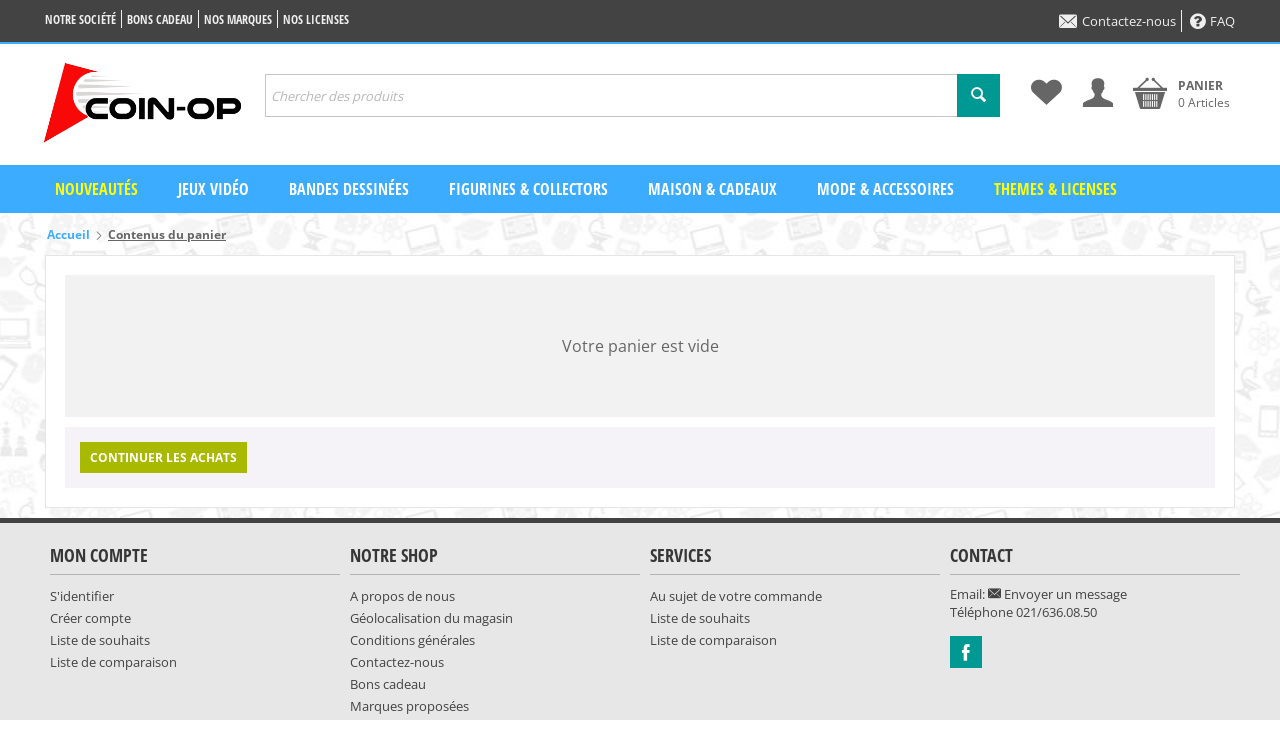

--- FILE ---
content_type: text/html; charset=utf-8
request_url: https://www.coin-op.ch/cart/
body_size: 15181
content:

<!DOCTYPE html>
<html 
 lang="fr" dir="ltr">
<head>
<title>Contenus du panier</title>
<meta name="cmsmagazine" content="895b73496fde88f9b6b78ec628663194" />


<base href="https://www.coin-op.ch/" />

<meta http-equiv="Content-Type" content="text/html; charset=utf-8" data-ca-mode="" data-et-ver="2.26.4103"/>

<meta name="viewport" content="initial-scale=1.0, user-scalable=no, width=device-width" />


<meta name="description" content="" />


<meta name="keywords" content="" />
<meta name="format-detection" content="telephone=no">

<meta name="robots" content="noindex" />




<link rel="apple-touch-icon" href="https://www.coin-op.ch/images/logos/1/coin.png">

    <link href="https://www.coin-op.ch/images/logos/1/coin.png" rel="shortcut icon" type="image/png" />


<link type="text/css" rel="stylesheet" href="https://www.coin-op.ch/var/cache/misc/assets/design/themes/energot/css/standalone.4648335ba0eb59d8ce28c4a30e02368c1768578380.css" />


<script async src="https://www.googletagmanager.com/gtag/js?id=G-R3JK1NMXYP" data-no-defer></script>
<script data-no-defer>
    window.dataLayer = window.dataLayer || [];
    function gtag(){
        dataLayer.push(arguments);
    }
    gtag('js', new Date());
    gtag('config', 'G-R3JK1NMXYP', {
        'groups': 'default',
    });
            gtag('set', JSON.parse('{\"siteSpeedSampleRate\":\"100\",\"anonymizeIp\":false}'));
        </script>

</head>

<body>
    <span id="cp_ga_settings_data" class="hidden"
    data-non-interaction-qv="true"
    data-non-interaction-cl="true"
    data-non-interaction-wl="true"
    data-non-interaction-oc="true">1
</span>

        
        <div class="ty-tygh   bp-tygh-container" id="tygh_container">

        <div id="ajax_overlay" class="ty-ajax-overlay"></div>
<div id="ajax_loading_box" class="ty-ajax-loading-box"></div>

        <div class="cm-notification-container notification-container">
</div>

        <div class="ty-helper-container bp-tygh-main-container--padding" id="tygh_main_container">
            
                    <div class="tygh-top-panel clearfix">
        <div class="container ">
    
<div class="row">                <div class="span16 top-links-grid et-top" >
                            <div class="row">                <div class="span10 et-top-menu" >
                            <div class=" top-quick-links ty-float-left">

    <div class="vs-menu-toggle cm-combination visible-phone visible-tablet clearfix" id="sw_vs-menu_3">
        <i class="vs-icon-justify"></i>
    </div>
    <div class="vs-menu-toggle-body clearfix" id="vs-menu_3">
        
    
    <ul class="ty-text-links ty-text-links_show_inline">
        <li class="ty-text-links__item ty-level-0 level-0"><a href="https://www.coin-op.ch/a-propos-de-nous/" class="item-0 ty-text-links__a">Notre société</a></li><li class="ty-text-links__item ty-level-0 level-0"><a href="https://www.coin-op.ch/gift-certificates/" class="item-1 ty-text-links__a">Bons cadeau</a></li><li class="ty-text-links__item ty-level-0 level-0"><a href="https://www.coin-op.ch/index.php?dispatch=product_features.view_all&amp;filter_id=9" class="item-2 ty-text-links__a">Nos marques</a></li><li class="ty-text-links__item ty-level-0 level-0"><a href="https://www.coin-op.ch/index.php?dispatch=product_features.view_all&amp;filter_id=11" class="item-3 ty-text-links__a">Nos licenses</a></li>    </ul>

    </div>
</div>
                        </div>
        
                <div class="span6 et-top-block" >
                            <div class=" et-top-block ty-float-right">

    <div class="vs-menu-toggle cm-combination visible-phone visible-tablet clearfix" id="sw_vs-menu_50">
        <i class="vs-icon-justify"></i>
    </div>
    <div class="vs-menu-toggle-body clearfix" id="vs-menu_50">
        <div class="ty-wysiwyg-content"  data-ca-live-editor-object-id="0" data-ca-live-editor-object-type=""><ul class="ty-text-links ty-text-links_show_inline">
    <li class="ty-text-links__item ty-level-0 level-0">
        <a href="index.php?dispatch=pages.view&page_id=25" class="et-top-link"><i class="vs-icon-mail"></i>Contactez-nous</a>
    </li>
    <li class="ty-text-links__item ty-level-0 level-0">
        <a href="index.php?dispatch=pages.view&page_id=24" class="et-top-link"><i class="et-icon-faq"></i>FAQ</a>
    </li>
</ul></div>
    </div>
</div>
                        </div>
    </div>
                        </div>
    </div>    
</div>
    </div>


    <div class="tygh-header clearfix ">
        <div class="container et-header et-full-grid">
    
<div class="row">                <div class="span16 et-fw-wrap et-top-header" >
                            <div class="row">                <div class="span3 top-logo-grid" >
                            <div class="top-logo ">
        <div class="ty-logo-container">
    
            <a href="https://www.coin-op.ch/" title="">
        <img class="ty-pict  ty-logo-container__image    cm-image" id="det_img_86049429"  src="https://www.coin-op.ch/images/logos/1/Logo2017Big.png" style="" data-src=""  width="420" height="178" alt="" title=""/>
    
            </a>
    </div>

    </div>
                        </div>
        

                <div class="span10 search-block-grid top-block-grid" >
                            <div class="top-search ">
        <div class="ty-search-block">
    <form action="https://www.coin-op.ch/" name="search_form" method="get">
        <input type="hidden" name="subcats" value="Y" />
        <input type="hidden" name="pcode_from_q" value="Y" />
        <input type="hidden" name="pshort" value="Y" />
        <input type="hidden" name="pfull" value="Y" />
        <input type="hidden" name="pname" value="Y" />
        <input type="hidden" name="pkeywords" value="Y" />
        <input type="hidden" name="search_performed" value="Y" />

        
<div id="live_reload_box">
<input type="hidden" class="search_input" name="search_id" value="" />
    <!--live_reload_box--></div>

<!-- Inline script moved to the bottom of the page -->

		



        <input type="text" name="q" value="" id="search_input" title="Chercher des produits" class="ty-search-block__input cm-hint" /><button title="Recherche rapide" class="ty-search-magnifier" type="submit"><i class="ty-icon-search"></i></button>
<input type="hidden" name="dispatch" value="products.search" />
        
    <input type="hidden" name="security_hash" class="cm-no-hide-input" value="262d2f060eec4c789fee1cb74593cdeb" /></form>
</div>


    </div>
                        </div>
        
                <div class="span3 top-block-grid et-cart-account" >
                            <div class="top-cart-content et-cart ty-float-right">
        


<div class="ty-dropdown-box" id="cart_status_760">
    <a href="https://www.coin-op.ch/cart/" id="sw_dropdown_760" class="ty-dropdown-box__title cm-combination clearfix">
        
                            <i class="et-icon-cart"></i>
                <div class="ty-float-right et-cart-right">
                    <div class="minicart-title empty-cart hand">Panier</div>
                    <div class="et-items">0&nbsp;Articles</div>
                </div>
                        <div class="et-cart-content hidden-desktop"><span>0</span></div>
        

    </a>
    <div id="dropdown_760" class="cm-popup-box ty-dropdown-box__content hidden">
                        
            <div class="cm-cart-content cm-cart-content-thumb cm-cart-content-delete">
                    <div class="ty-cart-items">
                                                    <p class="ty-center vs-cart-empty-text">Panier vide</p>
                                            </div>

                                        <div class="cm-cart-buttons ty-cart-content__buttons buttons-container hidden">
                        <div class="ty-float-left">
                            <a href="https://www.coin-op.ch/cart/" rel="nofollow" class="ty-btn ty-btn__tertiary">Voir panier</a>
                        </div>
                                                <div class="ty-float-right">
                                        
    <a
        class="cm-dialog-opener cm-dialog-auto-size ty-btn ty-btn__primary"
        href="https://www.coin-op.ch/index.php?dispatch=checkout.login_form&amp;return_url=https%3A%2F%2Fwww.coin-op.ch%2Fcheckout%2F"
        data-ca-dialog-title="S'identifier"
        data-ca-target-id="checkout_login_form"
        rel="nofollow">
        Commander
    </a>

                        </div>
                                            </div>
                    
            </div>
        

    </div>
<!--cart_status_760--></div>



    </div><div class="ty-dropdown-box  top-my-account ty-float-right">
        <div id="sw_dropdown_761" class="ty-dropdown-box__title cm-combination unlogged clearfix">
            
                            <a class="ty-account-info__title" href="https://www.coin-op.ch/profiles-update/">
    <i class="ty-icon-user"></i>
    <div class="et-my-account-right">
        <div class="et-welcome hidden">Bienvenue</div>
        <div class="vs-my-account-text et-my-account-text ty-account-info__title-txt" >Mon compte</div>
    </div>
</a>

                        

        </div>
        <div id="dropdown_761" class="cm-popup-box ty-dropdown-box__content hidden clearfix">
            

<div id="account_info_761" class="vs-my-account">
        <ul class="ty-account-info">
    
                    <li class="ty-account-info__item ty-dropdown-box__item"><a class="ty-account-info__a underlined" href="https://www.coin-op.ch/orders/" rel="nofollow">Commandes</a></li>
                    		            	<li class="ty-account-info__item ty-dropdown-box__item"><a class="ty-account-info__a underlined" href="https://www.coin-op.ch/compare/" rel="nofollow">Liste de comparaison</a></li>
                
<li class="ty-account-info__item ty-dropdown-box__item"><a class="ty-account-info__a" href="https://www.coin-op.ch/wishlist/" rel="nofollow">Liste de souhaits</a></li>

    </ul>

            <div class="ty-account-info__orders updates-wrapper track-orders" id="track_orders_block_761">
            <form action="https://www.coin-op.ch/" method="POST" class="cm-ajax cm-post cm-ajax-full-render" name="track_order_quick">
    <input type="hidden" name="result_ids" value="track_orders_block_*" />
    <input type="hidden" name="return_url" value="index.php?dispatch=checkout.cart" />

                <div class="ty-account-info__orders-txt">Suivre ma/mes commande(s)</div>

                <div class="ty-account-info__orders-input ty-control-group ty-input-append">
        <label for="track_order_item761" class="cm-required hidden">Suivre ma/mes commande(s)</label>
                    <input type="text" size="20" class="ty-input-text cm-hint" id="track_order_item761" name="track_data" value="ID Commande/E-mail" />
                                            <button title="Aller" class="ty-btn-go" type="submit"><i class="vs-icon-arrow-right"></i></button>
<input type="hidden" name="dispatch" value="orders.track_request" />
                            
    </div>

    <input type="hidden" name="security_hash" class="cm-no-hide-input" value="262d2f060eec4c789fee1cb74593cdeb" /></form>

    <!--track_orders_block_761--></div>
                
        

    
    <div class="ty-account-info__buttons buttons-container">
                    <a href="https://www.coin-op.ch/login/?return_url=index.php%3Fdispatch%3Dcheckout.cart"  data-ca-target-id="login_block761" class="cm-dialog-opener cm-dialog-auto-size account" rel="nofollow">S'identifier</a><span>ou</span><a href="https://www.coin-op.ch/profiles-add/" rel="nofollow" class="account">S'inscrire</a>
                            <div  id="login_block761" class="hidden" title="S'identifier">
                    <div class="ty-login-popup">
                        

    <form name="popup761_form" action="https://www.coin-op.ch/" method="post">
<input type="hidden" name="return_url" value="index.php?dispatch=checkout.cart" />
    <input type="hidden" name="redirect_url" value="index.php?dispatch=checkout.cart" />

        <div class="ty-control-group">
            <label for="login_popup761" class="ty-login__filed-label ty-control-group__label cm-required cm-trim cm-email">E-mail</label>
            <input type="text" id="login_popup761" name="user_login" size="30" value="" class="ty-login__input cm-focus" />
            </div>

        <div class="ty-control-group ty-password-forgot">
            <label for="psw_popup761" class="ty-login__filed-label ty-control-group__label ty-password-forgot__label cm-required">Mot de passe</label><a href="https://www.coin-op.ch/index.php?dispatch=auth.recover_password" class="ty-password-forgot__a"  tabindex="5">Mot de passe oublié ?</a>
            <input type="password" id="psw_popup761" name="password" size="30" value="" class="ty-login__input" maxlength="32" />
            </div>

        

    
                            <div class="ty-login-reglink ty-center">
                    <a class="ty-login-reglink__a" href="https://www.coin-op.ch/profiles-add/" rel="nofollow">S'inscrire pour un nouveau compte<br>(livraison uniquement en Suisse)</a>
                </div>
                        <div class="buttons-container clearfix">
                <div class="ty-float-right">
                        
 
    <button  class="ty-btn__login ty-btn__secondary ty-btn" type="submit" name="dispatch[auth.login]" >S&#039;identifier</button>


                </div>
                <div class="ty-login__remember-me">
                    <label for="remember_me_popup761" class="ty-login__remember-me-label"><input class="checkbox" type="checkbox" name="remember_me" id="remember_me_popup761" value="Y" />Se souvenir de moi</label>
                </div>
            </div>
    


<input type="hidden" name="security_hash" class="cm-no-hide-input" value="262d2f060eec4c789fee1cb74593cdeb" /></form>


                    </div>
                </div>
                        </div>
<!--account_info_761--></div>

        </div>
    </div><div class="et-top-wishlist ty-float-right">
        <div class="ty-wysiwyg-content"  data-ca-live-editor-object-id="0" data-ca-live-editor-object-type=""><a class="ty-header-wishlist" href="index.php?dispatch=wishlist.view">
      <i class="ty-icon-heart"></i>
  </a>
  </div>
    </div>
                        </div>
    </div>
                        </div>
    </div>    
<div class="row">                <div class="span16 top-menu-grid et-sticky-menu et-full-width" >
                            <div class="row">                <div class="span16 et-fw-wrap" >
                            <ul class="ty-menu__items cm-responsive-menu"><li class="ty-menu__item ty-menu__menu-btn visible-phone visible-tablet"><a class="ty-menu__item-link"><i class="ty-icon-short-list"></i><span>Menu</span></a></li><li class="ty-menu__item ty-menu__item-nodrop ty-menu-item__sale"><a  href="https://www.coin-op.ch/index.php?dispatch=products.newest" class="ty-menu__item-link" >Nouveautés</a></li><li class="ty-menu__item cm-menu-item-responsive"><a class="ty-menu__item-toggle visible-phone visible-tablet cm-responsive-menu-toggle"><i class="ty-menu__icon-open ty-icon-down-open"></i><i class="ty-menu__icon-hide ty-icon-up-open"></i></a><a  href="/jeux-video/" class="ty-menu__item-link" >Jeux vidéo</a><div class="ty-menu__submenu no-dd-img" id="topmenu_187_547bbd325c910e24b292b167f9720783" ><ul class="ty-menu__submenu-items cm-responsive-menu-submenu" style=""><li class="ty-top-mine__submenu-col"><div class="ty-menu__submenu-item-header"><a href="/jeux-video/sony/" class="ty-menu__submenu-link" >Sony</a></div><div style="" class="vs-sub-categ-img"><a href="/jeux-video/sony/" class="vs-sub-categ-img-link"><span class="ty-no-image" style="max-height: 137px; width: 137px;"><img src="./design/themes/energot/media/images/vs-empty.png" class="vs-no-image" alt=""/><i class="ty-no-image__icon ty-icon-image" title="Pas d'image"></i></span></a></div><a class="ty-menu__item-toggle visible-phone visible-tablet cm-responsive-menu-toggle"><i class="ty-menu__icon-open ty-icon-down-open"></i><i class="ty-menu__icon-hide ty-icon-up-open"></i></a><div class="ty-menu__submenu"><ul class="ty-menu__submenu-list cm-responsive-menu-submenu"><li class="ty-menu__submenu-item"><a href="https://www.coin-op.ch/jeux-video/sony/playstation-5/" class="ty-menu__submenu-link" >Playstation 5</a></li><li class="ty-menu__submenu-item"><a href="https://www.coin-op.ch/jeux-video/sony/playstation-4/" class="ty-menu__submenu-link" >Playstation 4</a></li><li class="ty-menu__submenu-item"><a href="https://www.coin-op.ch/jeux-video/sony/playstation-3/" class="ty-menu__submenu-link" >Playstation 3</a></li><li class="ty-menu__submenu-item"><a href="https://www.coin-op.ch/jeux-video/sony/playstation-2/" class="ty-menu__submenu-link" >Playstation 2</a></li><li class="ty-menu__submenu-item"><a href="https://www.coin-op.ch/jeux-video/sony/playstation-1/" class="ty-menu__submenu-link" >Playstation 1</a></li><li class="ty-menu__submenu-item"><a href="https://www.coin-op.ch/jeux-video/sony/vita/" class="ty-menu__submenu-link" >Vita</a></li><li class="ty-menu__submenu-item"><a href="https://www.coin-op.ch/jeux-video/sony/psp/" class="ty-menu__submenu-link" >PSP</a></li><li class="ty-menu__submenu-item"><a href="https://www.coin-op.ch/jeux-video/sony/playstation-vr/" class="ty-menu__submenu-link" >Playstation VR</a></li><li class="ty-menu__submenu-item"><a href="https://www.coin-op.ch/jeux-video/sony/soldes/" class="ty-menu__submenu-link" >Soldes</a></li><li class="ty-menu__submenu-item ty-menu-boldpreco"><a href="/jeux-video/sony/?features_hash=10-54514" class="ty-menu__submenu-link" >Pré-commandes</a></li>
</ul></div></li><li class="ty-top-mine__submenu-col"><div class="ty-menu__submenu-item-header"><a href="/jeux-video/microsoft/" class="ty-menu__submenu-link" >Microsoft</a></div><div style="" class="vs-sub-categ-img"><a href="/jeux-video/microsoft/" class="vs-sub-categ-img-link"><span class="ty-no-image" style="max-height: 137px; width: 137px;"><img src="./design/themes/energot/media/images/vs-empty.png" class="vs-no-image" alt=""/><i class="ty-no-image__icon ty-icon-image" title="Pas d'image"></i></span></a></div><a class="ty-menu__item-toggle visible-phone visible-tablet cm-responsive-menu-toggle"><i class="ty-menu__icon-open ty-icon-down-open"></i><i class="ty-menu__icon-hide ty-icon-up-open"></i></a><div class="ty-menu__submenu"><ul class="ty-menu__submenu-list cm-responsive-menu-submenu"><li class="ty-menu__submenu-item"><a href="https://www.coin-op.ch/jeux-video/microsoft/xbox-series-x/" class="ty-menu__submenu-link" >XBox Series X</a></li><li class="ty-menu__submenu-item"><a href="https://www.coin-op.ch/jeux-video/microsoft/xbox-one/" class="ty-menu__submenu-link" >XBox One</a></li><li class="ty-menu__submenu-item"><a href="https://www.coin-op.ch/jeux-video/microsoft/xbox-360/" class="ty-menu__submenu-link" >XBox 360</a></li><li class="ty-menu__submenu-item"><a href="https://www.coin-op.ch/jeux-video/microsoft/soldes/" class="ty-menu__submenu-link" >Soldes</a></li><li class="ty-menu__submenu-item"><a href="/jeux-video/microsoft/?features_hash=10-54514" class="ty-menu__submenu-link" >Pré-commandes</a></li>
</ul></div></li><li class="ty-top-mine__submenu-col"><div class="ty-menu__submenu-item-header"><a href="/jeux-video/nintendo/" class="ty-menu__submenu-link" >Nintendo</a></div><div style="" class="vs-sub-categ-img"><a href="/jeux-video/nintendo/" class="vs-sub-categ-img-link"><span class="ty-no-image" style="max-height: 137px; width: 137px;"><img src="./design/themes/energot/media/images/vs-empty.png" class="vs-no-image" alt=""/><i class="ty-no-image__icon ty-icon-image" title="Pas d'image"></i></span></a></div><a class="ty-menu__item-toggle visible-phone visible-tablet cm-responsive-menu-toggle"><i class="ty-menu__icon-open ty-icon-down-open"></i><i class="ty-menu__icon-hide ty-icon-up-open"></i></a><div class="ty-menu__submenu"><ul class="ty-menu__submenu-list cm-responsive-menu-submenu"><li class="ty-menu__submenu-item"><a href="https://www.coin-op.ch/jeux-video/nintendo/amiibo/" class="ty-menu__submenu-link" >Amiibo</a></li><li class="ty-menu__submenu-item"><a href="https://www.coin-op.ch/jeux-video/nintendo/switch-2/" class="ty-menu__submenu-link" >Switch 2</a></li><li class="ty-menu__submenu-item"><a href="https://www.coin-op.ch/jeux-video/nintendo/switch/" class="ty-menu__submenu-link" >Switch</a></li><li class="ty-menu__submenu-item"><a href="https://www.coin-op.ch/jeux-video/nintendo/wii-u/" class="ty-menu__submenu-link" >WII-U</a></li><li class="ty-menu__submenu-item"><a href="https://www.coin-op.ch/jeux-video/nintendo/wii/" class="ty-menu__submenu-link" >WII</a></li><li class="ty-menu__submenu-item"><a href="https://www.coin-op.ch/jeux-video/nintendo/nintendo-3ds/" class="ty-menu__submenu-link" >Nintendo 3DS</a></li><li class="ty-menu__submenu-item"><a href="https://www.coin-op.ch/jeux-video/nintendo/nintendo-ds/" class="ty-menu__submenu-link" >Nintendo DS</a></li><li class="ty-menu__submenu-item"><a href="https://www.coin-op.ch/jeux-video/nintendo/new-3ds/" class="ty-menu__submenu-link" >New 3DS</a></li><li class="ty-menu__submenu-item"><a href="https://www.coin-op.ch/jeux-video/nintendo/gamecube/" class="ty-menu__submenu-link" >GameCube</a></li><li class="ty-menu__submenu-item"><a href="https://www.coin-op.ch/jeux-video/nintendo/nintendo64/" class="ty-menu__submenu-link" >Nintendo64</a></li><li class="ty-menu__submenu-item"><a href="https://www.coin-op.ch/jeux-video/nintendo/nes-super-nes/" class="ty-menu__submenu-link" >NES / Super NES</a></li><li class="ty-menu__submenu-item"><a href="https://www.coin-op.ch/jeux-video/nintendo/soldes/" class="ty-menu__submenu-link" >Soldes</a></li><li class="ty-menu__submenu-item"><a href="/jeux-video/nintendo/?features_hash=10-54514" class="ty-menu__submenu-link" >Pré-commandes</a></li>
</ul></div></li><li class="ty-top-mine__submenu-col"><div class="ty-menu__submenu-item-header"><a href="/jeux-video/accessoires-et-consoles/" class="ty-menu__submenu-link" >Hardware</a></div><div style="" class="vs-sub-categ-img"><a href="/jeux-video/accessoires-et-consoles/" class="vs-sub-categ-img-link"><span class="ty-no-image" style="max-height: 137px; width: 137px;"><img src="./design/themes/energot/media/images/vs-empty.png" class="vs-no-image" alt=""/><i class="ty-no-image__icon ty-icon-image" title="Pas d'image"></i></span></a></div><a class="ty-menu__item-toggle visible-phone visible-tablet cm-responsive-menu-toggle"><i class="ty-menu__icon-open ty-icon-down-open"></i><i class="ty-menu__icon-hide ty-icon-up-open"></i></a><div class="ty-menu__submenu"><ul class="ty-menu__submenu-list cm-responsive-menu-submenu"><li class="ty-menu__submenu-item"><a href="https://www.coin-op.ch/jeux-video/accessoires-et-consoles/accessoires/" class="ty-menu__submenu-link" >Accessoires</a></li><li class="ty-menu__submenu-item"><a href="https://www.coin-op.ch/jeux-video/accessoires-et-consoles/consoles/" class="ty-menu__submenu-link" >Consoles</a></li>
</ul></div></li><li class="ty-top-mine__submenu-col"><div class="ty-menu__submenu-item-header"><a href="/jeux-video/guides/" class="ty-menu__submenu-link" >Guides</a></div><div style="" class="vs-sub-categ-img"><a href="/jeux-video/guides/" class="vs-sub-categ-img-link"><span class="ty-no-image" style="max-height: 137px; width: 137px;"><img src="./design/themes/energot/media/images/vs-empty.png" class="vs-no-image" alt=""/><i class="ty-no-image__icon ty-icon-image" title="Pas d'image"></i></span></a></div><a class="ty-menu__item-toggle visible-phone visible-tablet cm-responsive-menu-toggle"><i class="ty-menu__icon-open ty-icon-down-open"></i><i class="ty-menu__icon-hide ty-icon-up-open"></i></a><div class="ty-menu__submenu"><ul class="ty-menu__submenu-list cm-responsive-menu-submenu"><li class="ty-menu__submenu-item"><a href="/jeux-video/guides/" class="ty-menu__submenu-link" >Guides et livres</a></li><li class="ty-menu__submenu-item"><a href="/jeux-video/guides/?features_hash=10-54514" class="ty-menu__submenu-link" >Pré-commandes</a></li>
</ul></div></li><li class="ty-top-mine__submenu-col"><div class="ty-menu__submenu-item-header"><a href="/maison-et-cadeaux/bureau/sieges/" class="ty-menu__submenu-link" >Sièges</a></div><div style="" class="vs-sub-categ-img"><a href="/maison-et-cadeaux/bureau/sieges/" class="vs-sub-categ-img-link"><span class="ty-no-image" style="max-height: 137px; width: 137px;"><img src="./design/themes/energot/media/images/vs-empty.png" class="vs-no-image" alt=""/><i class="ty-no-image__icon ty-icon-image" title="Pas d'image"></i></span></a></div><div class="ty-menu__submenu"><ul class="ty-menu__submenu-list cm-responsive-menu-submenu"></ul></div></li><li class="ty-top-mine__submenu-col"><div class="ty-menu__submenu-item-header"><a href="/jeux-video/pc/" class="ty-menu__submenu-link" >PC &amp; Divers</a></div><div style="" class="vs-sub-categ-img"><a href="/jeux-video/pc/" class="vs-sub-categ-img-link"><span class="ty-no-image" style="max-height: 137px; width: 137px;"><img src="./design/themes/energot/media/images/vs-empty.png" class="vs-no-image" alt=""/><i class="ty-no-image__icon ty-icon-image" title="Pas d'image"></i></span></a></div><a class="ty-menu__item-toggle visible-phone visible-tablet cm-responsive-menu-toggle"><i class="ty-menu__icon-open ty-icon-down-open"></i><i class="ty-menu__icon-hide ty-icon-up-open"></i></a><div class="ty-menu__submenu"><ul class="ty-menu__submenu-list cm-responsive-menu-submenu"><li class="ty-menu__submenu-item"><a href="https://www.coin-op.ch/jeux-video/pc/android-ios/" class="ty-menu__submenu-link" >Android / IOS</a></li><li class="ty-menu__submenu-item"><a href="https://www.coin-op.ch/jeux-video/pc/pc/" class="ty-menu__submenu-link" >PC</a></li><li class="ty-menu__submenu-item"><a href="https://www.coin-op.ch/jeux-video/pc/borne-darcade/" class="ty-menu__submenu-link" >Borne d&#039;arcade</a></li><li class="ty-menu__submenu-item"><a href="https://www.coin-op.ch/jeux-video/pc/retro/" class="ty-menu__submenu-link" >Retro</a></li><li class="ty-menu__submenu-item"><a href="https://www.coin-op.ch/jeux-video/pc/sega-megadrive/" class="ty-menu__submenu-link" >Sega Megadrive</a></li><li class="ty-menu__submenu-item"><a href="https://www.coin-op.ch/jeux-video/pc/soldes/" class="ty-menu__submenu-link" >Soldes</a></li><li class="ty-menu__submenu-item"><a href="https://www.coin-op.ch/jeux-video/pc/neogeo/" class="ty-menu__submenu-link" >NeoGeo</a></li><li class="ty-menu__submenu-item"><a href="/jeux-video/pc/?features_hash=10-54514" class="ty-menu__submenu-link" >Pré-commandes</a></li>
</ul></div></li></ul>
</div></li><li class="ty-menu__item cm-menu-item-responsive"><a class="ty-menu__item-toggle visible-phone visible-tablet cm-responsive-menu-toggle"><i class="ty-menu__icon-open ty-icon-down-open"></i><i class="ty-menu__icon-hide ty-icon-up-open"></i></a><a  href="/bandes-dessinees/" class="ty-menu__item-link" >Bandes dessinées</a><div class="ty-menu__submenu no-dd-img" id="topmenu_187_857a8a5d621bdac8bceb94eceeda2d11" ><ul class="ty-menu__submenu-items cm-responsive-menu-submenu" style=""><li class="ty-top-mine__submenu-col"><div class="ty-menu__submenu-item-header"><a href="/bandes-dessinees/bd/" class="ty-menu__submenu-link" >BD</a></div><div style="" class="vs-sub-categ-img"><a href="/bandes-dessinees/bd/" class="vs-sub-categ-img-link"><span class="ty-no-image" style="max-height: 137px; width: 137px;"><img src="./design/themes/energot/media/images/vs-empty.png" class="vs-no-image" alt=""/><i class="ty-no-image__icon ty-icon-image" title="Pas d'image"></i></span></a></div><a class="ty-menu__item-toggle visible-phone visible-tablet cm-responsive-menu-toggle"><i class="ty-menu__icon-open ty-icon-down-open"></i><i class="ty-menu__icon-hide ty-icon-up-open"></i></a><div class="ty-menu__submenu"><ul class="ty-menu__submenu-list cm-responsive-menu-submenu"><li class="ty-menu__submenu-item"><a href="https://www.coin-op.ch/bandes-dessinees/bd/adulte/" class="ty-menu__submenu-link" >Adulte</a></li><li class="ty-menu__submenu-item"><a href="https://www.coin-op.ch/bandes-dessinees/bd/aventure/" class="ty-menu__submenu-link" >Aventure</a></li><li class="ty-menu__submenu-item"><a href="https://www.coin-op.ch/bandes-dessinees/bd/classic/" class="ty-menu__submenu-link" >Classic</a></li><li class="ty-menu__submenu-item"><a href="https://www.coin-op.ch/bandes-dessinees/bd/drame/" class="ty-menu__submenu-link" >Drame</a></li><li class="ty-menu__submenu-item"><a href="https://www.coin-op.ch/bandes-dessinees/bd/fantastique-etrange/" class="ty-menu__submenu-link" >Fantastique/Etrange</a></li><li class="ty-menu__submenu-item"><a href="https://www.coin-op.ch/bandes-dessinees/bd/fantasy/" class="ty-menu__submenu-link" >Fantasy</a></li><li class="ty-menu__submenu-item"><a href="https://www.coin-op.ch/bandes-dessinees/bd/historique/" class="ty-menu__submenu-link" >Historique</a></li><li class="ty-menu__submenu-item"><a href="https://www.coin-op.ch/bandes-dessinees/bd/humour/" class="ty-menu__submenu-link" >Humour</a></li><li class="ty-menu__submenu-item"><a href="https://www.coin-op.ch/bandes-dessinees/bd/science-fiction/" class="ty-menu__submenu-link" >Science-Fiction</a></li><li class="ty-menu__submenu-item"><a href="https://www.coin-op.ch/bandes-dessinees/bd/suspense-thriller/" class="ty-menu__submenu-link" >Suspense/Thriller</a></li><li class="ty-menu__submenu-item"><a href="https://www.coin-op.ch/bandes-dessinees/bd/western/" class="ty-menu__submenu-link" >Western</a></li>
</ul></div></li><li class="ty-top-mine__submenu-col"><div class="ty-menu__submenu-item-header"><a href="/bandes-dessinees/comics/" class="ty-menu__submenu-link" >Comics</a></div><div style="" class="vs-sub-categ-img"><a href="/bandes-dessinees/comics/" class="vs-sub-categ-img-link"><span class="ty-no-image" style="max-height: 137px; width: 137px;"><img src="./design/themes/energot/media/images/vs-empty.png" class="vs-no-image" alt=""/><i class="ty-no-image__icon ty-icon-image" title="Pas d'image"></i></span></a></div><a class="ty-menu__item-toggle visible-phone visible-tablet cm-responsive-menu-toggle"><i class="ty-menu__icon-open ty-icon-down-open"></i><i class="ty-menu__icon-hide ty-icon-up-open"></i></a><div class="ty-menu__submenu"><ul class="ty-menu__submenu-list cm-responsive-menu-submenu"><li class="ty-menu__submenu-item"><a href="/bandes-dessinees/comics" class="ty-menu__submenu-link" >Comics</a></li>
</ul></div></li><li class="ty-top-mine__submenu-col"><div class="ty-menu__submenu-item-header"><a href="/bandes-dessinees/mangas/" class="ty-menu__submenu-link" >Mangas</a></div><div style="" class="vs-sub-categ-img"><a href="/bandes-dessinees/mangas/" class="vs-sub-categ-img-link"><span class="ty-no-image" style="max-height: 137px; width: 137px;"><img src="./design/themes/energot/media/images/vs-empty.png" class="vs-no-image" alt=""/><i class="ty-no-image__icon ty-icon-image" title="Pas d'image"></i></span></a></div><a class="ty-menu__item-toggle visible-phone visible-tablet cm-responsive-menu-toggle"><i class="ty-menu__icon-open ty-icon-down-open"></i><i class="ty-menu__icon-hide ty-icon-up-open"></i></a><div class="ty-menu__submenu"><ul class="ty-menu__submenu-list cm-responsive-menu-submenu"><li class="ty-menu__submenu-item"><a href="/bandes-dessinees/mangas/" class="ty-menu__submenu-link" >Mangas</a></li>
</ul></div></li><li class="ty-top-mine__submenu-col"><div class="ty-menu__submenu-item-header"><a href="/bandes-dessinees/romans-graphiques/" class="ty-menu__submenu-link" >Autres</a></div><div style="" class="vs-sub-categ-img"><a href="/bandes-dessinees/romans-graphiques/" class="vs-sub-categ-img-link"><span class="ty-no-image" style="max-height: 137px; width: 137px;"><img src="./design/themes/energot/media/images/vs-empty.png" class="vs-no-image" alt=""/><i class="ty-no-image__icon ty-icon-image" title="Pas d'image"></i></span></a></div><a class="ty-menu__item-toggle visible-phone visible-tablet cm-responsive-menu-toggle"><i class="ty-menu__icon-open ty-icon-down-open"></i><i class="ty-menu__icon-hide ty-icon-up-open"></i></a><div class="ty-menu__submenu"><ul class="ty-menu__submenu-list cm-responsive-menu-submenu"><li class="ty-menu__submenu-item"><a href="/bandes-dessinees/artbook/" class="ty-menu__submenu-link" >Artbook</a></li><li class="ty-menu__submenu-item"><a href="/bandes-dessinees/documentaire-biographie/" class="ty-menu__submenu-link" >Documentaire / Biographie</a></li><li class="ty-menu__submenu-item"><a href="/bandes-dessinees/romans-graphiques/" class="ty-menu__submenu-link" >Romans graphiques</a></li>
</ul></div></li><li class="ty-top-mine__submenu-col"><div class="ty-menu__submenu-item-header"><a class="ty-menu__submenu-link" >Options</a></div><div style="" class="vs-sub-categ-img"><a class="vs-sub-categ-img-link"><span class="ty-no-image" style="max-height: 137px; width: 137px;"><img src="./design/themes/energot/media/images/vs-empty.png" class="vs-no-image" alt=""/><i class="ty-no-image__icon ty-icon-image" title="Pas d'image"></i></span></a></div><a class="ty-menu__item-toggle visible-phone visible-tablet cm-responsive-menu-toggle"><i class="ty-menu__icon-open ty-icon-down-open"></i><i class="ty-menu__icon-hide ty-icon-up-open"></i></a><div class="ty-menu__submenu"><ul class="ty-menu__submenu-list cm-responsive-menu-submenu"><li class="ty-menu__submenu-item"><a href="/bandes-dessinees/soldes/" class="ty-menu__submenu-link" >Soldes</a></li><li class="ty-menu__submenu-item"><a href="/bandes-dessinees/?features_hash=10-54514" class="ty-menu__submenu-link" >Pré-commandes</a></li>
</ul></div></li></ul>
</div></li><li class="ty-menu__item cm-menu-item-responsive"><a class="ty-menu__item-toggle visible-phone visible-tablet cm-responsive-menu-toggle"><i class="ty-menu__icon-open ty-icon-down-open"></i><i class="ty-menu__icon-hide ty-icon-up-open"></i></a><a  href="/figurines-et-collectors/" class="ty-menu__item-link" >Figurines &amp; Collectors</a><div class="ty-menu__submenu no-dd-img" id="topmenu_187_c08f0504bbef20886d21a4459e9fc524" ><ul class="ty-menu__submenu-items cm-responsive-menu-submenu" style=""><li class="ty-top-mine__submenu-col"><div class="ty-menu__submenu-item-header"><a href="/figurines-et-goodies/figurines/" class="ty-menu__submenu-link" >Figurines</a></div><div style="" class="vs-sub-categ-img"><a href="/figurines-et-goodies/figurines/" class="vs-sub-categ-img-link"><span class="ty-no-image" style="max-height: 137px; width: 137px;"><img src="./design/themes/energot/media/images/vs-empty.png" class="vs-no-image" alt=""/><i class="ty-no-image__icon ty-icon-image" title="Pas d'image"></i></span></a></div><a class="ty-menu__item-toggle visible-phone visible-tablet cm-responsive-menu-toggle"><i class="ty-menu__icon-open ty-icon-down-open"></i><i class="ty-menu__icon-hide ty-icon-up-open"></i></a><div class="ty-menu__submenu"><ul class="ty-menu__submenu-list cm-responsive-menu-submenu"><li class="ty-menu__submenu-item"><a href="https://www.coin-op.ch/figurines-et-collectors/figurines/repliques-1-1/" class="ty-menu__submenu-link" >Répliques 1/1</a></li><li class="ty-menu__submenu-item"><a href="https://www.coin-op.ch/figurines-et-collectors/figurines/adulte/" class="ty-menu__submenu-link" >Adulte / Original</a></li><li class="ty-menu__submenu-item"><a href="https://www.coin-op.ch/figurines-et-collectors/figurines/bd/" class="ty-menu__submenu-link" >BD</a></li><li class="ty-menu__submenu-item"><a href="https://www.coin-op.ch/figurines-et-collectors/figurines/tintin/" class="ty-menu__submenu-link" >Tintin</a></li><li class="ty-menu__submenu-item"><a href="https://www.coin-op.ch/figurines-et-collectors/figurines/cartoon-et-dessin-anime/" class="ty-menu__submenu-link" >Cartoon &amp; Dessin Animé</a></li><li class="ty-menu__submenu-item"><a href="https://www.coin-op.ch/figurines-et-collectors/figurines/disney/" class="ty-menu__submenu-link" >Disney</a></li><li class="ty-menu__submenu-item"><a href="https://www.coin-op.ch/figurines-et-collectors/figurines/cinema-et-tv/" class="ty-menu__submenu-link" >Cinéma &amp; TV</a></li><li class="ty-menu__submenu-item"><a href="https://www.coin-op.ch/figurines-et-collectors/figurines/comics/" class="ty-menu__submenu-link" >Comics</a></li><li class="ty-menu__submenu-item"><a href="https://www.coin-op.ch/figurines-et-collectors/figurines/dragonball/" class="ty-menu__submenu-link" >Dragonball</a></li><li class="ty-menu__submenu-item"><a href="https://www.coin-op.ch/figurines-et-collectors/figurines/fantasy/" class="ty-menu__submenu-link" >Fantasy</a></li><li class="ty-menu__submenu-item"><a href="https://www.coin-op.ch/figurines-et-collectors/figurines/harry-potter/" class="ty-menu__submenu-link" >Harry Potter</a></li><li class="ty-menu__submenu-item"><a href="https://www.coin-op.ch/figurines-et-collectors/figurines/jeux-video/" class="ty-menu__submenu-link" >Jeux vidéo</a></li><li class="ty-menu__submenu-item"><a href="https://www.coin-op.ch/figurines-et-collectors/figurines/lego/" class="ty-menu__submenu-link" >Lego &amp; Construction</a></li><li class="ty-menu__submenu-item"><a href="https://www.coin-op.ch/figurines-et-collectors/figurines/mangas/" class="ty-menu__submenu-link" >Mangas</a></li><li class="ty-menu__submenu-item"><a href="https://www.coin-op.ch/figurines-et-collectors/figurines/marques-personnages/" class="ty-menu__submenu-link" >Marques / Personnages</a></li><li class="ty-menu__submenu-item"><a href="https://www.coin-op.ch/figurines-et-collectors/figurines/music/" class="ty-menu__submenu-link" >Music</a></li><li class="ty-menu__submenu-item"><a href="https://www.coin-op.ch/figurines-et-collectors/figurines/presentoirs/" class="ty-menu__submenu-link" >Présentoirs &amp; Accessoires</a></li><li class="ty-menu__submenu-item"><a href="https://www.coin-op.ch/figurines-et-collectors/figurines/sport/" class="ty-menu__submenu-link" >Sport</a></li><li class="ty-menu__submenu-item"><a href="https://www.coin-op.ch/figurines-et-collectors/figurines/star-wars/" class="ty-menu__submenu-link" >Star Wars</a></li><li class="ty-menu__submenu-item"><a href="https://www.coin-op.ch/figurines-et-collectors/figurines/soldes/" class="ty-menu__submenu-link" >Soldes</a></li><li class="ty-menu__submenu-item"><a href="https://www.coin-op.ch/figurines-et-collectors/figurines/youtooz/" class="ty-menu__submenu-link" >Youtooz</a></li>
</ul></div></li><li class="ty-top-mine__submenu-col"><div class="ty-menu__submenu-item-header"><a href="/figurines-et-collectors/figurines-pop/pop/" class="ty-menu__submenu-link" >Figurines POP</a></div><div style="" class="vs-sub-categ-img"><a href="/figurines-et-collectors/figurines-pop/pop/" class="vs-sub-categ-img-link"><span class="ty-no-image" style="max-height: 137px; width: 137px;"><img src="./design/themes/energot/media/images/vs-empty.png" class="vs-no-image" alt=""/><i class="ty-no-image__icon ty-icon-image" title="Pas d'image"></i></span></a></div><a class="ty-menu__item-toggle visible-phone visible-tablet cm-responsive-menu-toggle"><i class="ty-menu__icon-open ty-icon-down-open"></i><i class="ty-menu__icon-hide ty-icon-up-open"></i></a><div class="ty-menu__submenu"><ul class="ty-menu__submenu-list cm-responsive-menu-submenu"><li class="ty-menu__submenu-item"><a href="/figurines-et-collectors/figurines-pop/pop/" class="ty-menu__submenu-link" >POP</a></li><li class="ty-menu__submenu-item"><a href="/figurines-et-collectors/figurines-pop/pop/?features_hash=17-52164" class="ty-menu__submenu-link" >POP CHASE</a></li><li class="ty-menu__submenu-item"><a href="https://www.coin-op.ch/index.php?subcats=Y&amp;pcode_from_q=Y&amp;pshort=Y&amp;pfull=Y&amp;pname=Y&amp;pkeywords=Y&amp;search_performed=Y&amp;search_id=&amp;q=pop+special+edition&amp;dispatch=products.search&amp;security_hash=ad0383f6777ea6eed4d65302cf896a51" class="ty-menu__submenu-link" >POP Special Edition</a></li>
</ul></div></li><li class="ty-top-mine__submenu-col"><div class="ty-menu__submenu-item-header"><a href="/figurines-et-goodies/peluches/" class="ty-menu__submenu-link" >Peluches</a></div><div style="" class="vs-sub-categ-img"><a href="/figurines-et-goodies/peluches/" class="vs-sub-categ-img-link"><span class="ty-no-image" style="max-height: 137px; width: 137px;"><img src="./design/themes/energot/media/images/vs-empty.png" class="vs-no-image" alt=""/><i class="ty-no-image__icon ty-icon-image" title="Pas d'image"></i></span></a></div><a class="ty-menu__item-toggle visible-phone visible-tablet cm-responsive-menu-toggle"><i class="ty-menu__icon-open ty-icon-down-open"></i><i class="ty-menu__icon-hide ty-icon-up-open"></i></a><div class="ty-menu__submenu"><ul class="ty-menu__submenu-list cm-responsive-menu-submenu"><li class="ty-menu__submenu-item"><a href="/figurines-et-goodies/peluches/" class="ty-menu__submenu-link" >Peluches</a></li>
</ul></div></li><li class="ty-top-mine__submenu-col"><div class="ty-menu__submenu-item-header"><a href="/figurines-et-collectors/maquettes/" class="ty-menu__submenu-link" >Maquettes</a></div><div style="" class="vs-sub-categ-img"><a href="/figurines-et-collectors/maquettes/" class="vs-sub-categ-img-link"><span class="ty-no-image" style="max-height: 137px; width: 137px;"><img src="./design/themes/energot/media/images/vs-empty.png" class="vs-no-image" alt=""/><i class="ty-no-image__icon ty-icon-image" title="Pas d'image"></i></span></a></div><a class="ty-menu__item-toggle visible-phone visible-tablet cm-responsive-menu-toggle"><i class="ty-menu__icon-open ty-icon-down-open"></i><i class="ty-menu__icon-hide ty-icon-up-open"></i></a><div class="ty-menu__submenu"><ul class="ty-menu__submenu-list cm-responsive-menu-submenu"><li class="ty-menu__submenu-item"><a href="https://www.coin-op.ch/figurines-et-collectors/maquettes/accessoires/" class="ty-menu__submenu-link" >Accessoires</a></li><li class="ty-menu__submenu-item"><a href="https://www.coin-op.ch/figurines-et-collectors/maquettes/maquettes/" class="ty-menu__submenu-link" >Maquettes</a></li><li class="ty-menu__submenu-item"><a href="https://www.coin-op.ch/figurines-et-collectors/maquettes/sd/" class="ty-menu__submenu-link" >SD</a></li><li class="ty-menu__submenu-item"><a href="https://www.coin-op.ch/figurines-et-collectors/maquettes/high-grade/" class="ty-menu__submenu-link" >High Grade</a></li><li class="ty-menu__submenu-item"><a href="https://www.coin-op.ch/figurines-et-collectors/maquettes/first-grade/" class="ty-menu__submenu-link" >First Grade</a></li><li class="ty-menu__submenu-item"><a href="https://www.coin-op.ch/figurines-et-collectors/maquettes/real-grade/" class="ty-menu__submenu-link" >Real Grade</a></li><li class="ty-menu__submenu-item"><a href="https://www.coin-op.ch/figurines-et-collectors/maquettes/master-grade/" class="ty-menu__submenu-link" >Master Grade</a></li><li class="ty-menu__submenu-item"><a href="https://www.coin-op.ch/figurines-et-collectors/maquettes/perfect-grade/" class="ty-menu__submenu-link" >Perfect Grade</a></li><li class="ty-menu__submenu-item"><a href="https://www.coin-op.ch/figurines-et-collectors/maquettes/model-kit/" class="ty-menu__submenu-link" >Model Kit</a></li><li class="ty-menu__submenu-item"><a href="https://www.coin-op.ch/figurines-et-collectors/maquettes/figure-rise/" class="ty-menu__submenu-link" >Figure Rise</a></li><li class="ty-menu__submenu-item"><a href="https://www.coin-op.ch/figurines-et-collectors/maquettes/pokepla/" class="ty-menu__submenu-link" >Pokepla</a></li><li class="ty-menu__submenu-item"><a href="https://www.coin-op.ch/figurines-et-collectors/maquettes/papercraft/" class="ty-menu__submenu-link" >Papercraft</a></li><li class="ty-menu__submenu-item"><a href="https://www.coin-op.ch/figurines-et-collectors/maquettes/star-wars/" class="ty-menu__submenu-link" >Star Wars</a></li>
</ul></div></li><li class="ty-top-mine__submenu-col"><div class="ty-menu__submenu-item-header"><a href="/figurines-et-collectors/sabres-laser/" class="ty-menu__submenu-link" >Sabres Laser</a></div><div style="" class="vs-sub-categ-img"><a href="/figurines-et-collectors/sabres-laser/" class="vs-sub-categ-img-link"><span class="ty-no-image" style="max-height: 137px; width: 137px;"><img src="./design/themes/energot/media/images/vs-empty.png" class="vs-no-image" alt=""/><i class="ty-no-image__icon ty-icon-image" title="Pas d'image"></i></span></a></div><a class="ty-menu__item-toggle visible-phone visible-tablet cm-responsive-menu-toggle"><i class="ty-menu__icon-open ty-icon-down-open"></i><i class="ty-menu__icon-hide ty-icon-up-open"></i></a><div class="ty-menu__submenu"><ul class="ty-menu__submenu-list cm-responsive-menu-submenu"><li class="ty-menu__submenu-item"><a href="/figurines-et-collectors/sabres-laser/" class="ty-menu__submenu-link" >Star Wars</a></li>
</ul></div></li><li class="ty-top-mine__submenu-col"><div class="ty-menu__submenu-item-header"><a href="/figurines-et-collectors/collectors/" class="ty-menu__submenu-link" >Collectors</a></div><div style="" class="vs-sub-categ-img"><a href="/figurines-et-collectors/collectors/" class="vs-sub-categ-img-link"><span class="ty-no-image" style="max-height: 137px; width: 137px;"><img src="./design/themes/energot/media/images/vs-empty.png" class="vs-no-image" alt=""/><i class="ty-no-image__icon ty-icon-image" title="Pas d'image"></i></span></a></div><a class="ty-menu__item-toggle visible-phone visible-tablet cm-responsive-menu-toggle"><i class="ty-menu__icon-open ty-icon-down-open"></i><i class="ty-menu__icon-hide ty-icon-up-open"></i></a><div class="ty-menu__submenu"><ul class="ty-menu__submenu-list cm-responsive-menu-submenu"><li class="ty-menu__submenu-item"><a href="https://www.coin-op.ch/figurines-et-collectors/collectors/audio-vinyles-and-cd/" class="ty-menu__submenu-link" >Audio (Vinyles &amp; CD)</a></li><li class="ty-menu__submenu-item"><a href="https://www.coin-op.ch/figurines-et-collectors/collectors/pieces-de-collection/" class="ty-menu__submenu-link" >Pièces de Collection</a></li><li class="ty-menu__submenu-item"><a href="https://www.coin-op.ch/figurines-et-collectors/collectors/jeux/" class="ty-menu__submenu-link" >Jeux</a></li>
</ul></div></li></ul>
</div></li><li class="ty-menu__item cm-menu-item-responsive"><a class="ty-menu__item-toggle visible-phone visible-tablet cm-responsive-menu-toggle"><i class="ty-menu__icon-open ty-icon-down-open"></i><i class="ty-menu__icon-hide ty-icon-up-open"></i></a><a  href="/maison-et-cadeaux" class="ty-menu__item-link" >Maison &amp; Cadeaux</a><div class="ty-menu__submenu no-dd-img" id="topmenu_187_eb4ca49309762b20a0a41189c04a7d35" ><ul class="ty-menu__submenu-items cm-responsive-menu-submenu" style=""><li class="ty-top-mine__submenu-col"><div class="ty-menu__submenu-item-header"><a href="https://www.coin-op.ch/maison-et-cadeaux/bureau/" class="ty-menu__submenu-link" >Bureau</a></div><div style="" class="vs-sub-categ-img"><a href="https://www.coin-op.ch/maison-et-cadeaux/bureau/" class="vs-sub-categ-img-link"><span class="ty-no-image" style="max-height: 137px; width: 137px;"><img src="./design/themes/energot/media/images/vs-empty.png" class="vs-no-image" alt=""/><i class="ty-no-image__icon ty-icon-image" title="Pas d'image"></i></span></a></div><a class="ty-menu__item-toggle visible-phone visible-tablet cm-responsive-menu-toggle"><i class="ty-menu__icon-open ty-icon-down-open"></i><i class="ty-menu__icon-hide ty-icon-up-open"></i></a><div class="ty-menu__submenu"><ul class="ty-menu__submenu-list cm-responsive-menu-submenu"><li class="ty-menu__submenu-item"><a href="https://www.coin-op.ch/maison-et-cadeaux/bureau/anti-stress/" class="ty-menu__submenu-link" >Anti-Stress</a></li><li class="ty-menu__submenu-item"><a href="https://www.coin-op.ch/maison-et-cadeaux/bureau/autocollants/" class="ty-menu__submenu-link" >Autocollants</a></li><li class="ty-menu__submenu-item"><a href="https://www.coin-op.ch/maison-et-cadeaux/bureau/papeterie/" class="ty-menu__submenu-link" >Papeterie</a></li><li class="ty-menu__submenu-item"><a href="https://www.coin-op.ch/maison-et-cadeaux/bureau/sieges/" class="ty-menu__submenu-link" >Sièges</a></li><li class="ty-menu__submenu-item"><a href="https://www.coin-op.ch/maison-et-cadeaux/bureau/tapis-de-souris/" class="ty-menu__submenu-link" >Tapis de Souris</a></li><li class="ty-menu__submenu-item"><a href="https://www.coin-op.ch/maison-et-cadeaux/bureau/trousses/" class="ty-menu__submenu-link" >Trousses</a></li>
</ul></div></li><li class="ty-top-mine__submenu-col"><div class="ty-menu__submenu-item-header"><a href="https://www.coin-op.ch/maison-et-cadeaux/posters-et-tableaux/" class="ty-menu__submenu-link" >Posters &amp; Tableaux</a></div><div style="" class="vs-sub-categ-img"><a href="https://www.coin-op.ch/maison-et-cadeaux/posters-et-tableaux/" class="vs-sub-categ-img-link"><span class="ty-no-image" style="max-height: 137px; width: 137px;"><img src="./design/themes/energot/media/images/vs-empty.png" class="vs-no-image" alt=""/><i class="ty-no-image__icon ty-icon-image" title="Pas d'image"></i></span></a></div><a class="ty-menu__item-toggle visible-phone visible-tablet cm-responsive-menu-toggle"><i class="ty-menu__icon-open ty-icon-down-open"></i><i class="ty-menu__icon-hide ty-icon-up-open"></i></a><div class="ty-menu__submenu"><ul class="ty-menu__submenu-list cm-responsive-menu-submenu"><li class="ty-menu__submenu-item"><a href="https://www.coin-op.ch/maison-et-cadeaux/posters-et-tableaux/bannieres-and-wallscrolls/" class="ty-menu__submenu-link" >Bannières &amp; WallScrolls</a></li><li class="ty-menu__submenu-item"><a href="https://www.coin-op.ch/maison-et-cadeaux/posters-et-tableaux/lithographies/" class="ty-menu__submenu-link" >Lithographies</a></li><li class="ty-menu__submenu-item"><a href="https://www.coin-op.ch/maison-et-cadeaux/posters-et-tableaux/posters/" class="ty-menu__submenu-link" >Posters</a></li><li class="ty-menu__submenu-item"><a href="https://www.coin-op.ch/maison-et-cadeaux/posters-et-tableaux/posters-en-metal/" class="ty-menu__submenu-link" >Posters en Métal</a></li><li class="ty-menu__submenu-item"><a href="https://www.coin-op.ch/maison-et-cadeaux/posters-et-tableaux/tableaux/" class="ty-menu__submenu-link" >Tableaux</a></li><li class="ty-menu__submenu-item"><a href="https://www.coin-op.ch/maison-et-cadeaux/posters-et-tableaux/soldes/" class="ty-menu__submenu-link" >Soldes</a></li>
</ul></div></li><li class="ty-top-mine__submenu-col"><div class="ty-menu__submenu-item-header"><a href="https://www.coin-op.ch/maison-et-cadeaux/mugs-et-verres/" class="ty-menu__submenu-link" >Mugs &amp; Verres</a></div><div style="" class="vs-sub-categ-img"><a href="https://www.coin-op.ch/maison-et-cadeaux/mugs-et-verres/" class="vs-sub-categ-img-link"><span class="ty-no-image" style="max-height: 137px; width: 137px;"><img src="./design/themes/energot/media/images/vs-empty.png" class="vs-no-image" alt=""/><i class="ty-no-image__icon ty-icon-image" title="Pas d'image"></i></span></a></div><a class="ty-menu__item-toggle visible-phone visible-tablet cm-responsive-menu-toggle"><i class="ty-menu__icon-open ty-icon-down-open"></i><i class="ty-menu__icon-hide ty-icon-up-open"></i></a><div class="ty-menu__submenu"><ul class="ty-menu__submenu-list cm-responsive-menu-submenu"><li class="ty-menu__submenu-item"><a href="https://www.coin-op.ch/maison-et-cadeaux/mugs-et-verres/gourdes/" class="ty-menu__submenu-link" >Gourdes</a></li><li class="ty-menu__submenu-item"><a href="https://www.coin-op.ch/maison-et-cadeaux/mugs-et-verres/mugs/" class="ty-menu__submenu-link" >Mugs</a></li><li class="ty-menu__submenu-item"><a href="https://www.coin-op.ch/maison-et-cadeaux/mugs-et-verres/sous-verres/" class="ty-menu__submenu-link" >Sous-Verres</a></li><li class="ty-menu__submenu-item"><a href="https://www.coin-op.ch/maison-et-cadeaux/mugs-et-verres/verres/" class="ty-menu__submenu-link" >Verres</a></li><li class="ty-menu__submenu-item"><a href="https://www.coin-op.ch/maison-et-cadeaux/mugs-et-verres/soldes/" class="ty-menu__submenu-link" >Soldes</a></li>
</ul></div></li><li class="ty-top-mine__submenu-col"><div class="ty-menu__submenu-item-header"><a href="https://www.coin-op.ch/maison-et-cadeaux/cuisine-et-table/" class="ty-menu__submenu-link" >Cuisine &amp; Table</a></div><div style="" class="vs-sub-categ-img"><a href="https://www.coin-op.ch/maison-et-cadeaux/cuisine-et-table/" class="vs-sub-categ-img-link"><span class="ty-no-image" style="max-height: 137px; width: 137px;"><img src="./design/themes/energot/media/images/vs-empty.png" class="vs-no-image" alt=""/><i class="ty-no-image__icon ty-icon-image" title="Pas d'image"></i></span></a></div><a class="ty-menu__item-toggle visible-phone visible-tablet cm-responsive-menu-toggle"><i class="ty-menu__icon-open ty-icon-down-open"></i><i class="ty-menu__icon-hide ty-icon-up-open"></i></a><div class="ty-menu__submenu"><ul class="ty-menu__submenu-list cm-responsive-menu-submenu"><li class="ty-menu__submenu-item"><a href="https://www.coin-op.ch/maison-et-cadeaux/cuisine-et-table/assiettes-et-couverts/" class="ty-menu__submenu-link" >Assiettes &amp; Couverts</a></li><li class="ty-menu__submenu-item"><a href="https://www.coin-op.ch/maison-et-cadeaux/cuisine-et-table/art-du-vin/" class="ty-menu__submenu-link" >Art du Vin</a></li><li class="ty-menu__submenu-item"><a href="https://www.coin-op.ch/maison-et-cadeaux/cuisine-et-table/baguettes-japonaises/" class="ty-menu__submenu-link" >Baguettes japonaises</a></li><li class="ty-menu__submenu-item"><a href="https://www.coin-op.ch/maison-et-cadeaux/cuisine-et-table/boite-a-cookies/" class="ty-menu__submenu-link" >Boîte à Cookies / Rangement</a></li><li class="ty-menu__submenu-item"><a href="https://www.coin-op.ch/maison-et-cadeaux/cuisine-et-table/cuisine/" class="ty-menu__submenu-link" >Cuisine</a></li><li class="ty-menu__submenu-item"><a href="https://www.coin-op.ch/maison-et-cadeaux/cuisine-et-table/decapsuleurs/" class="ty-menu__submenu-link" >Décapsuleurs</a></li><li class="ty-menu__submenu-item"><a href="https://www.coin-op.ch/maison-et-cadeaux/cuisine-et-table/moules-en-silicone/" class="ty-menu__submenu-link" >Moules en Silicone</a></li><li class="ty-menu__submenu-item"><a href="https://www.coin-op.ch/maison-et-cadeaux/cuisine-et-table/sel-and-poivre/" class="ty-menu__submenu-link" >Sel &amp; Poivre</a></li>
</ul></div></li><li class="ty-top-mine__submenu-col"><div class="ty-menu__submenu-item-header"><a href="https://www.coin-op.ch/maison-et-cadeaux/decoration/" class="ty-menu__submenu-link" >Décoration</a></div><div style="" class="vs-sub-categ-img"><a href="https://www.coin-op.ch/maison-et-cadeaux/decoration/" class="vs-sub-categ-img-link"><span class="ty-no-image" style="max-height: 137px; width: 137px;"><img src="./design/themes/energot/media/images/vs-empty.png" class="vs-no-image" alt=""/><i class="ty-no-image__icon ty-icon-image" title="Pas d'image"></i></span></a></div><a class="ty-menu__item-toggle visible-phone visible-tablet cm-responsive-menu-toggle"><i class="ty-menu__icon-open ty-icon-down-open"></i><i class="ty-menu__icon-hide ty-icon-up-open"></i></a><div class="ty-menu__submenu"><ul class="ty-menu__submenu-list cm-responsive-menu-submenu"><li class="ty-menu__submenu-item"><a href="https://www.coin-op.ch/maison-et-cadeaux/decoration/aimants-et-magnets/" class="ty-menu__submenu-link" >Aimants &amp; Magnets</a></li><li class="ty-menu__submenu-item"><a href="https://www.coin-op.ch/maison-et-cadeaux/decoration/bougies/" class="ty-menu__submenu-link" >Bougies</a></li><li class="ty-menu__submenu-item"><a href="https://www.coin-op.ch/maison-et-cadeaux/decoration/calendriers/" class="ty-menu__submenu-link" >Calendriers</a></li><li class="ty-menu__submenu-item"><a href="https://www.coin-op.ch/maison-et-cadeaux/decoration/couvertures/" class="ty-menu__submenu-link" >Couvertures</a></li><li class="ty-menu__submenu-item"><a href="https://www.coin-op.ch/maison-et-cadeaux/decoration/coussins/" class="ty-menu__submenu-link" >Coussins</a></li><li class="ty-menu__submenu-item"><a href="https://www.coin-op.ch/maison-et-cadeaux/decoration/horloges-and-reveils/" class="ty-menu__submenu-link" >Horloges &amp; Réveils</a></li><li class="ty-menu__submenu-item"><a href="https://www.coin-op.ch/maison-et-cadeaux/decoration/lampes/" class="ty-menu__submenu-link" >Lampes</a></li><li class="ty-menu__submenu-item"><a href="https://www.coin-op.ch/maison-et-cadeaux/decoration/noel-fr/" class="ty-menu__submenu-link" >Noël</a></li><li class="ty-menu__submenu-item"><a href="https://www.coin-op.ch/maison-et-cadeaux/decoration/paillassons-and-tapis/" class="ty-menu__submenu-link" >Paillassons &amp; Tapis</a></li><li class="ty-menu__submenu-item"><a href="https://www.coin-op.ch/maison-et-cadeaux/decoration/parrures-de-lit/" class="ty-menu__submenu-link" >Parures de Lit</a></li><li class="ty-menu__submenu-item"><a href="https://www.coin-op.ch/maison-et-cadeaux/decoration/salle-de-bain/" class="ty-menu__submenu-link" >Salle de Bain</a></li><li class="ty-menu__submenu-item"><a href="https://www.coin-op.ch/maison-et-cadeaux/decoration/serre-livres/" class="ty-menu__submenu-link" >Serre-Livres</a></li><li class="ty-menu__submenu-item"><a href="https://www.coin-op.ch/maison-et-cadeaux/decoration/sieges/" class="ty-menu__submenu-link" >Sièges</a></li><li class="ty-menu__submenu-item"><a href="https://www.coin-op.ch/maison-et-cadeaux/decoration/serviettes-de-bain/" class="ty-menu__submenu-link" >Serviettes de Bain</a></li><li class="ty-menu__submenu-item"><a href="https://www.coin-op.ch/maison-et-cadeaux/decoration/stickers/" class="ty-menu__submenu-link" >Stickers Muraux</a></li><li class="ty-menu__submenu-item"><a href="https://www.coin-op.ch/maison-et-cadeaux/decoration/tirelires/" class="ty-menu__submenu-link" >Tirelires</a></li>
</ul></div></li><li class="ty-top-mine__submenu-col"><div class="ty-menu__submenu-item-header"><a href="https://www.coin-op.ch/maison-et-cadeaux/gadgets/" class="ty-menu__submenu-link" >Gadgets</a></div><div style="" class="vs-sub-categ-img"><a href="https://www.coin-op.ch/maison-et-cadeaux/gadgets/" class="vs-sub-categ-img-link"><span class="ty-no-image" style="max-height: 137px; width: 137px;"><img src="./design/themes/energot/media/images/vs-empty.png" class="vs-no-image" alt=""/><i class="ty-no-image__icon ty-icon-image" title="Pas d'image"></i></span></a></div><a class="ty-menu__item-toggle visible-phone visible-tablet cm-responsive-menu-toggle"><i class="ty-menu__icon-open ty-icon-down-open"></i><i class="ty-menu__icon-hide ty-icon-up-open"></i></a><div class="ty-menu__submenu"><ul class="ty-menu__submenu-list cm-responsive-menu-submenu"><li class="ty-menu__submenu-item"><a href="https://www.coin-op.ch/maison-et-cadeaux/gadgets/anti-stress/" class="ty-menu__submenu-link" >Anti-Stress</a></li><li class="ty-menu__submenu-item"><a href="https://www.coin-op.ch/maison-et-cadeaux/gadgets/bebes/" class="ty-menu__submenu-link" >Bébés</a></li><li class="ty-menu__submenu-item"><a href="https://www.coin-op.ch/maison-et-cadeaux/gadgets/casse-tetes/" class="ty-menu__submenu-link" >Casse-Têtes</a></li><li class="ty-menu__submenu-item"><a href="https://www.coin-op.ch/maison-et-cadeaux/gadgets/fun/" class="ty-menu__submenu-link" >Fun</a></li><li class="ty-menu__submenu-item"><a href="https://www.coin-op.ch/maison-et-cadeaux/gadgets/usb/" class="ty-menu__submenu-link" >USB</a></li><li class="ty-menu__submenu-item"><a href="https://www.coin-op.ch/maison-et-cadeaux/gadgets/hand-spinner/" class="ty-menu__submenu-link" >Hand Spinner</a></li><li class="ty-menu__submenu-item"><a href="https://www.coin-op.ch/maison-et-cadeaux/gadgets/haut-parleurs/" class="ty-menu__submenu-link" >Haut-Parleurs</a></li><li class="ty-menu__submenu-item"><a href="https://www.coin-op.ch/maison-et-cadeaux/gadgets/neocube/" class="ty-menu__submenu-link" >Neocube</a></li><li class="ty-menu__submenu-item"><a href="https://www.coin-op.ch/maison-et-cadeaux/gadgets/party/" class="ty-menu__submenu-link" >Party</a></li><li class="ty-menu__submenu-item"><a href="https://www.coin-op.ch/maison-et-cadeaux/gadgets/telephones-and-tablettes/" class="ty-menu__submenu-link" >Téléphones &amp; Tablettes</a></li>
</ul></div></li><li class="ty-top-mine__submenu-col"><div class="ty-menu__submenu-item-header"><a href="https://www.coin-op.ch/maison-et-cadeaux/puzzles/" class="ty-menu__submenu-link" >Puzzles</a></div><div style="" class="vs-sub-categ-img"><a href="https://www.coin-op.ch/maison-et-cadeaux/puzzles/" class="vs-sub-categ-img-link"><span class="ty-no-image" style="max-height: 137px; width: 137px;"><img src="./design/themes/energot/media/images/vs-empty.png" class="vs-no-image" alt=""/><i class="ty-no-image__icon ty-icon-image" title="Pas d'image"></i></span></a></div><div class="ty-menu__submenu"><ul class="ty-menu__submenu-list cm-responsive-menu-submenu"></ul></div></li></ul>
</div></li><li class="ty-menu__item cm-menu-item-responsive"><a class="ty-menu__item-toggle visible-phone visible-tablet cm-responsive-menu-toggle"><i class="ty-menu__icon-open ty-icon-down-open"></i><i class="ty-menu__icon-hide ty-icon-up-open"></i></a><a  href="/mode-et-accessoires/" class="ty-menu__item-link" >Mode &amp; Accessoires</a><div class="ty-menu__submenu no-dd-img" id="topmenu_187_192451ed78e4f898d53dfa4850431515" ><ul class="ty-menu__submenu-items cm-responsive-menu-submenu" style=""><li class="ty-top-mine__submenu-col"><div class="ty-menu__submenu-item-header"><a href="https://www.coin-op.ch/mode-et-accessoires/vetements-etc/" class="ty-menu__submenu-link" >Vêtements, Etc...</a></div><div style="" class="vs-sub-categ-img"><a href="https://www.coin-op.ch/mode-et-accessoires/vetements-etc/" class="vs-sub-categ-img-link"><span class="ty-no-image" style="max-height: 137px; width: 137px;"><img src="./design/themes/energot/media/images/vs-empty.png" class="vs-no-image" alt=""/><i class="ty-no-image__icon ty-icon-image" title="Pas d'image"></i></span></a></div><a class="ty-menu__item-toggle visible-phone visible-tablet cm-responsive-menu-toggle"><i class="ty-menu__icon-open ty-icon-down-open"></i><i class="ty-menu__icon-hide ty-icon-up-open"></i></a><div class="ty-menu__submenu"><ul class="ty-menu__submenu-list cm-responsive-menu-submenu"><li class="ty-menu__submenu-item"><a href="https://www.coin-op.ch/mode-et-accessoires/vetements-etc/bonnets-and-echarpes/" class="ty-menu__submenu-link" >Bonnets &amp; Echarpes</a></li><li class="ty-menu__submenu-item"><a href="https://www.coin-op.ch/mode-et-accessoires/vetements-etc/casquettes/" class="ty-menu__submenu-link" >Casquettes</a></li><li class="ty-menu__submenu-item"><a href="https://www.coin-op.ch/mode-et-accessoires/vetements-etc/ceintures/" class="ty-menu__submenu-link" >Ceintures</a></li><li class="ty-menu__submenu-item"><a href="https://www.coin-op.ch/mode-et-accessoires/vetements-etc/chaussons/" class="ty-menu__submenu-link" >Chaussons</a></li><li class="ty-menu__submenu-item"><a href="https://www.coin-op.ch/mode-et-accessoires/vetements-etc/cravates/" class="ty-menu__submenu-link" >Cravates</a></li><li class="ty-menu__submenu-item"><a href="https://www.coin-op.ch/mode-et-accessoires/vetements-etc/deguisements/" class="ty-menu__submenu-link" >Déguisements</a></li><li class="ty-menu__submenu-item"><a href="https://www.coin-op.ch/mode-et-accessoires/vetements-etc/maillots-de-bain/" class="ty-menu__submenu-link" >Maillots de Bain</a></li><li class="ty-menu__submenu-item"><a href="https://www.coin-op.ch/mode-et-accessoires/vetements-etc/peignoirs/" class="ty-menu__submenu-link" >Peignoirs</a></li><li class="ty-menu__submenu-item"><a href="https://www.coin-op.ch/mode-et-accessoires/vetements-etc/pyjamas/" class="ty-menu__submenu-link" >Pyjamas</a></li><li class="ty-menu__submenu-item"><a href="https://www.coin-op.ch/mode-et-accessoires/vetements-etc/sous-vetements/" class="ty-menu__submenu-link" >Sous-Vêtements</a></li><li class="ty-menu__submenu-item"><a href="https://www.coin-op.ch/mode-et-accessoires/vetements-etc/sweaters/" class="ty-menu__submenu-link" >Sweaters</a></li><li class="ty-menu__submenu-item"><a href="https://www.coin-op.ch/mode-et-accessoires/vetements-etc/t-shirts/" class="ty-menu__submenu-link" >T-Shirts</a></li><li class="ty-menu__submenu-item"><a href="https://www.coin-op.ch/mode-et-accessoires/vetements-etc/vestes/" class="ty-menu__submenu-link" >Vestes</a></li><li class="ty-menu__submenu-item"><a href="https://www.coin-op.ch/mode-et-accessoires/vetements-etc/autres-vetements/" class="ty-menu__submenu-link" >Autres Vêtements</a></li><li class="ty-menu__submenu-item"><a href="https://www.coin-op.ch/mode-et-accessoires/vetements-etc/soldes/" class="ty-menu__submenu-link" >Soldes</a></li>
</ul></div></li><li class="ty-top-mine__submenu-col"><div class="ty-menu__submenu-item-header"><a href="https://www.coin-op.ch/mode-et-accessoires/accessoires/" class="ty-menu__submenu-link" >Accessoires</a></div><div style="" class="vs-sub-categ-img"><a href="https://www.coin-op.ch/mode-et-accessoires/accessoires/" class="vs-sub-categ-img-link"><span class="ty-no-image" style="max-height: 137px; width: 137px;"><img src="./design/themes/energot/media/images/vs-empty.png" class="vs-no-image" alt=""/><i class="ty-no-image__icon ty-icon-image" title="Pas d'image"></i></span></a></div><a class="ty-menu__item-toggle visible-phone visible-tablet cm-responsive-menu-toggle"><i class="ty-menu__icon-open ty-icon-down-open"></i><i class="ty-menu__icon-hide ty-icon-up-open"></i></a><div class="ty-menu__submenu"><ul class="ty-menu__submenu-list cm-responsive-menu-submenu"><li class="ty-menu__submenu-item"><a href="https://www.coin-op.ch/mode-et-accessoires/accessoires/bijoux/" class="ty-menu__submenu-link" >Bijoux</a></li><li class="ty-menu__submenu-item"><a href="https://www.coin-op.ch/mode-et-accessoires/accessoires/montres/" class="ty-menu__submenu-link" >Montres</a></li><li class="ty-menu__submenu-item"><a href="https://www.coin-op.ch/mode-et-accessoires/accessoires/parapluies/" class="ty-menu__submenu-link" >Parapluies</a></li><li class="ty-menu__submenu-item"><a href="https://www.coin-op.ch/mode-et-accessoires/accessoires/porte-cles/" class="ty-menu__submenu-link" >Porte-Clés</a></li><li class="ty-menu__submenu-item"><a href="https://www.coin-op.ch/mode-et-accessoires/accessoires/porte-monnaie/" class="ty-menu__submenu-link" >Porte-monnaie</a></li>
</ul></div></li><li class="ty-top-mine__submenu-col"><div class="ty-menu__submenu-item-header"><a href="https://www.coin-op.ch/mode-et-accessoires/bagages/" class="ty-menu__submenu-link" >Bagages</a></div><div style="" class="vs-sub-categ-img"><a href="https://www.coin-op.ch/mode-et-accessoires/bagages/" class="vs-sub-categ-img-link"><span class="ty-no-image" style="max-height: 137px; width: 137px;"><img src="./design/themes/energot/media/images/vs-empty.png" class="vs-no-image" alt=""/><i class="ty-no-image__icon ty-icon-image" title="Pas d'image"></i></span></a></div><a class="ty-menu__item-toggle visible-phone visible-tablet cm-responsive-menu-toggle"><i class="ty-menu__icon-open ty-icon-down-open"></i><i class="ty-menu__icon-hide ty-icon-up-open"></i></a><div class="ty-menu__submenu"><ul class="ty-menu__submenu-list cm-responsive-menu-submenu"><li class="ty-menu__submenu-item"><a href="https://www.coin-op.ch/mode-et-accessoires/bagages/sacs/" class="ty-menu__submenu-link" >Sacs</a></li><li class="ty-menu__submenu-item"><a href="https://www.coin-op.ch/mode-et-accessoires/bagages/valises/" class="ty-menu__submenu-link" >Valises</a></li>
</ul></div></li></ul>
</div></li><li class="ty-menu__item ty-menu__item-nodrop ty-menu-item__sale"><a  href="https://www.coin-op.ch/index.php?dispatch=product_features.view_all&amp;filter_id=11" class="ty-menu__item-link" >Themes &amp; Licenses</a></li>
</ul>
                        </div>
    </div>
                        </div>
    </div>    
</div>
    </div>

    <div class="tygh-content clearfix">
        <div class="container ">
    
<div class="row">                <div class="span16 " >
                            <div id="breadcrumbs_10">

    <div class="ty-breadcrumbs clearfix">
        <a href="https://www.coin-op.ch/" class="ty-breadcrumbs__a">Accueil</a><i class="vs-icon-arrow-right"></i><span class="ty-breadcrumbs__current"><bdi>Contenus du panier</bdi></span>
    </div>

<!--breadcrumbs_10--></div>
                        </div>
    </div>    
<div class="row">                <div class="span16 vs-cart-page et-content" >
                            <!-- Inline script moved to the bottom of the page -->
<!-- Inline script moved to the bottom of the page -->
<!-- Inline script moved to the bottom of the page -->

    <p class="ty-no-items">Votre panier est vide</p>

    <div class="buttons-container wrap vs-empty-cart-buttons">
            
 
    <a href="https://www.coin-op.ch/"  class="ty-btn ty-btn__secondary " >Continuer les achats</a>

    </div>
                        </div>
    </div>    
</div>
    </div>

<div class="tygh-footer clearfix" id="tygh_footer">
    <div class="container vs-footer-grid">
    
<div class="row">                <div class="span16 footer-menu vs-full-width " >
                            <div class="row">                <div class="span4 " >
                            <div class="vs-footerbox clearfix">
                    <h4 class="vs-footerbox-title clearfix">
                <span>Mon Compte</span>
                <span class="vs-title-toggle cm-combination visible-phone visible-tablet" id="sw_vs_box_113">
                    <i class="ty-sidebox__icon-open ty-icon-down-open"></i>
                    <i class="ty-sidebox__icon-hide ty-icon-up-open"></i>
                </span>
            </h4>
                <div class="vs-footerbox-body vs-toggle-body clearfix" id="vs_box_113">
            <ul id="account_info_links_766">
    <li class="ty-footer-menu__item"><a href="https://www.coin-op.ch/login/" rel="nofollow">S'identifier</a></li>
    <li class="ty-footer-menu__item"><a href="https://www.coin-op.ch/profiles-add/" rel="nofollow">Créer compte</a></li>
	<li class="ty-footer-menu__item"><a href="https://www.coin-op.ch/wishlist/">Liste de souhaits</a></li>
	<li class="ty-footer-menu__item"><a href="https://www.coin-op.ch/compare/">Liste de comparaison</a></li>
<!--account_info_links_766--></ul>
        </div>
    </div>
                        </div>
        
                <div class="span4 " >
                            <div class="vs-footerbox clearfix footer-no-wysiwyg">
                    <h4 class="vs-footerbox-title clearfix">
                <span>Notre shop</span>
                <span class="vs-title-toggle cm-combination visible-phone visible-tablet" id="sw_vs_box_151">
                    <i class="ty-sidebox__icon-open ty-icon-down-open"></i>
                    <i class="ty-sidebox__icon-hide ty-icon-up-open"></i>
                </span>
            </h4>
                <div class="vs-footerbox-body vs-toggle-body clearfix" id="vs_box_151">
            <div class="ty-wysiwyg-content"  data-ca-live-editor-object-id="0" data-ca-live-editor-object-type=""><ul>
<li><a href="https://www.coin-op.ch/a-propos-de-nous/">A propos de nous</a></li>
<li><a href="?sl_search%5Bq%5D=&dispatch=store_locator.search&security_hash=8112b3e376ff757974a111586777a79e">Géolocalisation du magasin</a></li>
<li><a href="https://www.coin-op.ch/nos-conditions-generales/">Conditions générales</a></li>
<li><a href="https://www.coin-op.ch/contactez-nous-fr/">Contactez-nous</a></li>
<li><a href="https://www.coin-op.ch/gift-certificates/">Bons cadeau</a></li>
<li><a href="https://www.coin-op.ch/index.php?dispatch=product_features.view_all&amp;filter_id=9">Marques proposées</a></li>
<li><a href="https://www.coin-op.ch/index.php?dispatch=product_features.view_all&amp;filter_id=11">Nos licenses</a></li>
</ul></div>
        </div>
    </div>
                        </div>
        
                <div class="span4 " >
                            <div class="vs-footerbox clearfix footer-no-wysiwyg">
                    <h4 class="vs-footerbox-title clearfix">
                <span>Services</span>
                <span class="vs-title-toggle cm-combination visible-phone visible-tablet" id="sw_vs_box_152">
                    <i class="ty-sidebox__icon-open ty-icon-down-open"></i>
                    <i class="ty-sidebox__icon-hide ty-icon-up-open"></i>
                </span>
            </h4>
                <div class="vs-footerbox-body vs-toggle-body clearfix" id="vs_box_152">
            <div class="ty-wysiwyg-content"  data-ca-live-editor-object-id="0" data-ca-live-editor-object-type=""><ul>
<li><a href="https://www.coin-op.ch/orders/">Au sujet de votre commande</a></li>
<li><a href="https://www.coin-op.ch/wishlist/">Liste de souhaits</a></li>
<li><a href="https://www.coin-op.ch/compare/">Liste de comparaison</a></li>
</ul></div>
        </div>
    </div>
                        </div>
        
                <div class="span4 " >
                            <div class="vs-footerbox clearfix">
                    <h4 class="vs-footerbox-title clearfix">
                <span>Contact</span>
                <span class="vs-title-toggle cm-combination visible-phone visible-tablet" id="sw_vs_box_153">
                    <i class="ty-sidebox__icon-open ty-icon-down-open"></i>
                    <i class="ty-sidebox__icon-hide ty-icon-up-open"></i>
                </span>
            </h4>
                <div class="vs-footerbox-body vs-toggle-body clearfix" id="vs_box_153">
            <div class="ty-wysiwyg-content"  data-ca-live-editor-object-id="0" data-ca-live-editor-object-type=""><div class="email">Email: <a href="index.php?dispatch=pages.view&page_id=25" class="et-top-link"><i class="vs-icon-mail"></i> Envoyer un message</a></div>
<div class="phone">Téléphone <span>021/636.08.50</span></div></div>
        </div>
    </div><div class="et-social ">
        <div class="ty-wysiwyg-content"  data-ca-live-editor-object-id="0" data-ca-live-editor-object-type=""><a href="https://www.facebook.com/coinopch" class="facebook" target="_blank"><i class="et-icon-facebook"></i></a>
</div>
    </div>
                        </div>
    </div>
                        </div>
    </div>    
<div class="row">                <div class="span16 vs-full-width copyright-wrapper" >
                            <div class="row">                <div class="span10 " >
                            <p class="bottom-copyright">
    &copy;
            1992 -
        
    2026 Coin-op. &nbsp;Réalisation <a class="bottom-copyright" href="https://www.coin-op.ch" target="_blank">Coin-op</a>.
</p>
                        </div>
        
                <div class="span6 et-footer-menu" >
                            <div class=" ty-float-right">
        
    
    <ul class="ty-text-links ty-text-links_show_inline">
        <li class="ty-text-links__item ty-level-0 level-0"><a href="https://www.coin-op.ch/a-propos-de-nous/" class="item-0 ty-text-links__a">Notre société</a></li><li class="ty-text-links__item ty-level-0 level-0"><a href="https://www.coin-op.ch/gift-certificates/" class="item-1 ty-text-links__a">Bons cadeau</a></li><li class="ty-text-links__item ty-level-0 level-0"><a href="https://www.coin-op.ch/index.php?dispatch=product_features.view_all&amp;filter_id=9" class="item-2 ty-text-links__a">Nos marques</a></li><li class="ty-text-links__item ty-level-0 level-0"><a href="https://www.coin-op.ch/index.php?dispatch=product_features.view_all&amp;filter_id=11" class="item-3 ty-text-links__a">Nos licenses</a></li>    </ul>

    </div>
                        </div>
    </div>
                        </div>
    </div>    
</div>
</div>

    
    


            

        <!--tygh_main_container--></div>

        
<a href="#" id="scroll-up" class="hidden">
    <i class="et-icon-scroll-up"></i>
</a>
        <!--tygh_container--></div>

            <script src="https://code.jquery.com/jquery-3.3.1.min.js"
            integrity="sha256-FgpCb/KJQlLNfOu91ta32o/NMZxltwRo8QtmkMRdAu8="
            crossorigin="anonymous"
            data-no-defer
    ></script>
    <script src="https://code.jquery.com/jquery-migrate-3.0.1.min.js"
            integrity="sha256-F0O1TmEa4I8N24nY0bya59eP6svWcshqX1uzwaWC4F4="
            crossorigin="anonymous"
            data-no-defer
    ></script>
    <script data-no-defer>
        if (!window.jQuery) {
            document.write('<script type="text/javascript" src="https://www.coin-op.ch/js/lib/jquery/jquery-3.3.1.min.js?ver=4.10.3.SP1" ><\/script>');
            document.write('<script type="text/javascript" src="https://www.coin-op.ch/js/lib/jquery/jquery-migrate-3.0.1.min.js?ver=4.10.3.SP1" ><\/script>');
        }
    </script>

<script type="text/javascript" src="https://www.coin-op.ch/var/cache/misc/assets/js/tygh/scripts-be619ed573a3729a54aef41316c9d0e91768578380.js"></script>
<script type="text/javascript">
(function(_, $) {

    _.tr({
        cannot_buy: 'Vous ne pouvez acheter le produit avec ces variantes d\'options',
        no_products_selected: 'Pas de produits sélectionnés',
        error_no_items_selected: 'Pas d\'items selectionnés !  Au moins une case à cocher doit être cochée pour effectuer cette action.',
        delete_confirmation: 'Etes-vous sûr de vouloir supprimer les items sélectionnés ?',
        text_out_of_stock: 'Rupture de  stock',
        items: 'Articles',
        text_required_group_product: 'Veuillez sélectionner svp un produit pour le groupe requis [group_name]',
        save: 'Enregistrer',
        close: 'Fermer',
        notice: 'Remarque',
        warning: 'Attention',
        error: 'Erreur',
        empty: 'Vide',
        text_are_you_sure_to_proceed: 'Êtes-vous sûr de vouloir continuer ?',
        text_invalid_url: 'You entered invalid URL',
        error_validator_email: 'L\'adresse dans le champ <b>[field]<\/b> n\'est pas valide.',
        error_validator_phone: 'The phone number in <b>[field]<\/b> field is invalid. The correct format is (555) 555-55-55.',
        error_validator_phone_mask: 'The phone number in the <b>[field]<\/b> field is invalid.',
        error_validator_integer: 'The value of <b>[field]<\/b> field is invalid. It should be integer.',
        error_validator_multiple: 'Le champ <b>[field]<\/b> ne contient pas les options sélectionnées.',
        error_validator_password: 'The passwords in <b>[field2]<\/b> and <b>[field]<\/b> fields do not match.',
        error_validator_required: 'Le champ <b>[field]<\/b> est obligatoire.',
        error_validator_zipcode: 'The ZIP / Postal code in <b>[field]<\/b> field is incorrect. The correct format is [extra].',
        error_validator_message: 'La valeur du <b>[field]<\/b> n\'est pas valable',
        text_page_loading: 'Votre requête est en cours de traitement, merci de patienter.',
        error_ajax: 'Oops, une erreur s\'est produite([error]). Veuillez essayer à nouveau.',
        text_changes_not_saved: 'Vos modifications n\'ont pas été sauvées.',
        text_data_changed: 'Vos modifications n\'ont pas été sauvegardées. Cliquez OK pour continuer ou sur Annuler pour rester sur la page actuelle.',
        placing_order: 'Commande en cours',
        file_browser: 'Navigateur de fichiers',
        browse: 'Parcourir...',
        more: 'Plus',
        text_no_products_found: 'Aucun produit trouvé',
        cookie_is_disabled: 'For a complete shopping experience, please <a href=\"http://www.wikihow.com/Enable-Cookies-in-Your-Internet-Web-Browser\" target=\"_blank\">set your browser to accept cookies<\/a>',
        insert_image: 'Insert image',
        image_url: 'Image URL',
        loading: 'Chargement...'
    });

    $.extend(_, {
        index_script: 'index.php',
        changes_warning: /*'Y'*/'N',
        currencies: {
            'primary': {
                'decimals_separator': '.',
                'thousands_separator': ',',
                'decimals': '2'
            },
            'secondary': {
                'decimals_separator': '.',
                'thousands_separator': ',',
                'decimals': '2',
                'coefficient': '1.00000'
            }
        },
        default_editor: 'tinymce',
        default_previewer: 'magnific',
        current_path: '',
        current_location: 'https://www.coin-op.ch',
        images_dir: 'https://www.coin-op.ch/design/themes/responsive/media/images',
        notice_displaying_time: 5,
        cart_language: 'fr',
        language_direction: 'ltr',
        default_language: 'fr',
        cart_prices_w_taxes: false,
        theme_name: 'energot',
        regexp: [],
        current_url: 'https://www.coin-op.ch/cart/',
        current_host: 'www.coin-op.ch',
        init_context: '',
        phone_validation_mode: 'any_symbols'
    });

    
    
        $(document).ready(function(){
            $.runCart('C');
        });

    
            // CSRF form protection key
        _.security_hash = '262d2f060eec4c789fee1cb74593cdeb';
    }(Tygh, Tygh.$));
</script>
<script type="text/javascript">
	var letters_to_start = 3;
	var ls_search_delay = 500;
	var ls_show_ajax_loader = true;
	
</script>
<script type="text/javascript">
    (function (_, $) {
        _.geo_maps = {
            provider: 'yandex',
            api_key: '',
            yandex_commercial: false,
            language: "fr",
        };

        _.tr({
            geo_maps_google_search_bar_placeholder: 'Recherche rapide',
            geo_maps_cannot_select_location: 'Cet endroit n\'a pas pu être choisi à cause de problèmes techniques. Si vous rencontrez plus de difficultés lorsque vous passez vos commandes, veuillez nous contacter.',
        });
    })(Tygh, Tygh.$);
</script>
<script type="text/javascript">
    (function(_, $) {
        $(document).ready(function() {
            $(_.doc).on('click', '.cm-more-button', function (e) {
                if ($('.cp-may-be-hidden').hasClass('hidden')) {
                    $('.cm-more-button a').html('Show less');
                    $('.cp-may-be-hidden').removeClass('hidden');
                } else {
                    $('.cp-may-be-hidden').addClass('hidden');
                    $('.cm-more-button a').html('Show more');
                }
            });
        });
    }(Tygh, Tygh.$));
</script>
<script type="text/javascript">
        (function (_, $) {
            if (typeof(gtag) != 'undefined') {
                var ga_sets = $('#cp_ga_settings_data');
                more_settings = [];
                if (ga_sets && ga_sets.length > 0) {
                    more_settings = ga_sets.data();
                }
                var i = 0;
                product_scr_catalog = [];
                exist_prods = [];
                product_scr_catalog_add = [];
                vend_products = {};
                var show_items = $('span[id^="cp_ga_product_data_"]');
                var show_details = $('span[id^="cp_ga_product_details_data_"]');
                if (show_items && show_items.length > 0) {
                    show_items.each(function() {
                        var elm_id = $(this).attr('id');
                        var elm_data = $(this).data();
                        var pr_id = elm_data.cpgaPid;
                        var vend_code = elm_data.cpgaVendCode;
                        var pr_code = elm_data.cpgaPcode;
                        
                        var a_href = elm_data.cpgaHref;
                        var qv_href = 'products.quick_view&product_id=' + pr_id;
                        if (typeof(pr_code) != 'undefined') {
                            var use_this_id = pr_code;
                        } else {
                            var use_this_id = pr_id;
                        }
                        if (pr_id && !exist_prods[pr_id] && use_this_id) {
                            exist_prods[pr_id] = 1;
                            product_scr_catalog[i] = {
                                'item_id': use_this_id,
                                'item_name': elm_data.cpgaProdname,
                                'item_category': elm_data.cpgaCm,
                                'item_brand': elm_data.cpgaBrand,
                                'item_list_name': elm_data.cpgaList,
                                //'list_position': elm_data.cpgaPos,
                                'item_variant': elm_data.cpgaVariant,
                                'price': elm_data.cpgaPrice
                            }
                            if (typeof(vend_code) != 'undefined') {
                                if (vend_products[vend_code]) {
                                    vend_products[vend_code][i] = product_scr_catalog[i];
                                } else {
                                    vend_products[vend_code] = [];
                                    vend_products[vend_code][i] = product_scr_catalog[i];
                                }
                            }
                        }
                        if (use_this_id) {
                // set product click event
                            var href_links = $('a[href*="' + a_href + '"]');
                            if (href_links && href_links.length > 0) {
                                href_links.each(function() {
                                    $(this).attr('data-cp-gainfo', elm_id);
                                });
                            }
                            $(document).on("click", 'a[href*="' + a_href + '"]', function(){
                                var cur_item_id = $(this).attr('data-cp-gainfo');
                                send_item_data = {};
                                if (cur_item_id) {
                                    var cur_link_info = $('#' + cur_item_id);
                                    if (cur_link_info) {
                                        send_item_data = fn_cp_ga_get_item_data(cur_link_info);
                                        var v_code = cur_link_info.attr('data-cpga-vend-code');
                                    }
                                }
                                gtag('event', 'select_item', {
                                    'send_to': 'default',
                                    'items': [
                                        send_item_data
                                    ]
                                });
                                if (typeof(v_code) != 'undefined') {
                                    gtag('event', 'select_item', {
                                        'send_to': v_code,
                                        'non_interaction': more_settings.nonInteractionQv,
                                        'items': [
                                            send_item_data
                                        ]
                                    });
                                }
                            });
                            var qv_href_links = $('a[href*="' + qv_href + '"]');
                            if (qv_href_links && qv_href_links.length > 0) {
                                qv_href_links.each(function() {
                                    $(this).attr('data-cp-gainfo', elm_id);
                                });
                            }
                // set quick views click event
                            $(document).on("click", 'a[href*="' + qv_href + '"]', function(){
                                var cur_item_id = $(this).attr('data-cp-gainfo');
                                send_item_data = {};
                                if (cur_item_id) {
                                    var cur_link_info = $('#' + cur_item_id);
                                    if (cur_link_info) {
                                        send_item_data = fn_cp_ga_get_item_data(cur_link_info);
                                        var v_code = cur_link_info.attr('cpgaVendCode');
                                    }
                                }
                                gtag('event', 'select_item', {
                                    'send_to': 'default',
                                    'non_interaction': more_settings.nonInteractionQv,
                                    //'content_type': 'product',
                                    'items': [
                                        send_item_data
                                    ]
                                });
                        // send item_click for vendor
                                if (typeof(v_code) != 'undefined') {
                                    gtag('event', 'select_item', {
                                        'send_to': v_code,
                                        'non_interaction': more_settings.nonInteractionQv,
                                        'items': [
                                            send_item_data
                                        ]
                                    });
                                }
                            });
                        }
                        i++;
                    });
                    if (product_scr_catalog.length > 0) {
                        gtag('event', 'view_item_list', {
                            'send_to': 'default',
                            'items': [
                                product_scr_catalog,
                            ]
                        });
                    }
            //  send vendor view_item
                    if (vend_products) {
                        $.each(vend_products, function(key, value) {
                            gtag('event', 'view_item_list', {
                                'send_to': key,
                                'items': [
                                    value,
                                ]
                            });
            // send view event for the page with vendor products
                            gtag('event', 'page_view', {
                                'send_to': key
                            });
                        });
                    }
                }
            // send product details view
                if (show_details && show_details.length > 0) {
                    show_details.each(function() {
                        var d_elm_data = $(this).data();
                        var d_pr_id = d_elm_data.cpgaPid;
                        var d_pr_code = d_elm_data.cpgaPcode;
                        var d_vend_code = d_elm_data.cpgaVendCode;
                        
                        if (typeof(d_pr_code) != 'undefined') {
                            var d_use_this_id = d_pr_code;
                        } else {
                            var d_use_this_id = d_pr_id;
                        }
                        if (d_use_this_id) {
                            view_item = {
                                'item_id': d_use_this_id,
                                'item_name': d_elm_data.cpgaProdname,
                                'item_category': d_elm_data.cpgaCm,
                                'item_brand': d_elm_data.cpgaBrand,
                                'item_variant': d_elm_data.cpgaVariant,
                                'price': d_elm_data.cpgaPrice
                            }
                            gtag('event', 'view_item', {
                                'send_to': 'default',
                                'content_type': 'product',
                                'items': [
                                    view_item
                                ]
                            });
                            if (typeof(d_vend_code) != 'undefined') {
                                gtag('event', 'view_item', {
                                    'send_to': d_vend_code,
                                    'content_type': 'product',
                                    'items': [
                                        view_item
                                    ]
                                });
                                gtag('event', 'page_view', {
                                    'send_to': d_vend_code
                                });
                            }
                        }
                    });
                }
            
            // buy with one click event
                $.ceEvent('on', 'ce.formajaxpost_call_requests_form', function(form, elm) {
                    var items = elm.data;
                    var product_id = items['call_data[product_id]'];
                    var obj_pref = items['product_data[' + product_id + '][cp_obj_prefix]'];
                    
                    var itm_data_l = $('span[id="cp_ga_product_data_' + obj_pref + product_id + '"]');
                    var itm_data_d = $('span[id="cp_ga_product_details_data_' + obj_pref + product_id + '"]');
                    
                    if (itm_data_l && itm_data_l.length > 0) {
                        var oc_item = itm_data_l;
                    } else if(itm_data_d && itm_data_d.length > 0) {
                        var oc_item = itm_data_d;
                    }
                    if (oc_item && oc_item.length > 0) {
                        var prod_data = oc_item.data();
                        var cr_pr_code = prod_data.cpgaPcode;
                        var oc_vend_code = prod_data.cpgaVendCode;
                        
                        if (typeof(cr_pr_code) != 'undefined') {
                            var cr_use_this_id = cr_pr_code;
                        } else {
                            var cr_use_this_id = product_id;
                        }
                        if (cr_use_this_id) {
                            oc_item = {
                                'item_id': cr_use_this_id,
                                'item_name': prod_data.cpgaProdname,
                                'item_category': prod_data.cpgaCm,
                                'item_brand': prod_data.cpgaBrand,
                                'item_variant': prod_data.cpgaVariant,
                                'price': prod_data.cpgaPrice
                            }
                            gtag('event', 'buy in one click', {
                                'send_to': 'default',
                                'non_interaction': more_settings.nonInteractionOc,
                                'items': [
                                    oc_item
                                ]
                            });
                            if (typeof(oc_vend_code) != 'undefined') {
                                gtag('event', 'buy in one click', {
                                    'send_to': oc_vend_code,
                                    'items': [
                                        oc_item
                                    ]
                                });
                            }
                        }
                    }
                });
                
            // call request event
                $.ceEvent('on', 'ce.formajaxpost_call_requests_form_main', function() {
                    gtag('event', 'UX', {
                        'send_to': 'default',
                        'event_category': 'Click',
                        'event_label': 'Call request'
                    });
                });
                
            // add to wishlist event
                $(document).on('click', '.cm-submit[id^="button_wishlist"]', function() {
                    var itm_data_l = $(this).parents('form').find('span[id^="cp_ga_product_data_"]');
                    var itm_data_d = $(this).parents('form').find('span[id^="cp_ga_product_details_data_"]');
                    $.ceEvent('one', 'ce.formajaxpost_' + $(this).parents('form').prop('name'), function(form, elm) {
                    
                        if (itm_data_l && itm_data_l.length > 0) {
                            var wl_items = itm_data_l;
                        } else if(itm_data_d && itm_data_d.length > 0) {
                            var wl_items = itm_data_d;
                        }
                        if (wl_items) {
                            var wl_data = elm.data;
                            wl_items.each(function() {
                                var wl_elm_data = $(this).data();
                                var wl_pr_id = wl_elm_data.cpgaPid;
                                var wl_pr_code = wl_elm_data.cpgaPcode;
                                var wl_vend_code = wl_elm_data.cpgaVendCode;
                                var product_id = wl_data['product_data[' + wl_pr_id + '][product_id]'];
                                
                                if (typeof(wl_pr_code) != 'undefined') {
                                    var wl_use_this_id = wl_pr_code;
                                } else {
                                    var wl_use_this_id = wl_pr_id;
                                }
                                
                                if (wl_use_this_id && product_id && wl_pr_id == product_id) {
                                    wl_item = {
                                        'item_id': wl_use_this_id,
                                        'item_name': wl_elm_data.cpgaProdname,
                                        'item_category': wl_elm_data.cpgaCm,
                                        'item_brand': wl_elm_data.cpgaBrand,
                                        'item_variant': wl_elm_data.cpgaVariant,
                                        'price': wl_elm_data.cpgaPrice
                                    }
                                    gtag('event', 'add to wishlist', {
                                        'send_to': 'default',
                                        'non_interaction': more_settings.nonInteractionWl,
                                        'items': [
                                            wl_item
                                        ]
                                    });
                                    if (typeof(wl_vend_code) != 'undefined') {
                                        gtag('event', 'add to wishlist', {
                                            'send_to': wl_vend_code,
                                            'items': [
                                                wl_item
                                            ]
                                        });
                                    }
                                }
                            });
                        }
                    });
                });
            // add to compare list event
                $(document).on('click', 'a[data-ca-target-id^=comparison_list]', function() {
                    var itm_data_l = $(this).parents('form').find('span[id^="cp_ga_product_data_"]');
                    var itm_data_d = $(this).parents('form').find('span[id^="cp_ga_product_details_data_"]');
                    $.ceEvent('one', 'ce.ajaxdone', function (elms, inline_scripts, params, data) {
                        if (data.product_id) {
                            if (itm_data_l && itm_data_l.length > 0) {
                                var cl_items = itm_data_l;
                            } else if(itm_data_d && itm_data_d.length > 0) {
                                var cl_items = itm_data_d;
                            }
                            if (cl_items) {
                                cl_items.each(function() {
                                    var cl_elm_data = $(this).data();
                                    var cl_pr_id = cl_elm_data.cpgaPid;
                                    var cl_pr_code = cl_elm_data.cpgaPcode;
                                    var cl_vend_code = cl_elm_data.cpgaVendCode;
                                    
                                    if (typeof(cl_pr_code) != 'undefined') {
                                        var cl_use_this_id = cl_pr_code;
                                    } else {
                                        var cl_use_this_id = cl_pr_id;
                                    }
                                    
                                    if (cl_use_this_id && cl_pr_id == data.product_id) {
                                        cl_item = {
                                            'item_id': cl_use_this_id,
                                            'item_name': cl_elm_data.cpgaProdname,
                                            'item_category': cl_elm_data.cpgaCm,
                                            'item_brand': cl_elm_data.cpgaBrand,
                                            'item_variant': cl_elm_data.cpgaVariant,
                                            'price': cl_elm_data.cpgaPrice
                                        }
                                        gtag('event', 'add to comparison list', {
                                            'send_to': 'default',
                                            'non_interaction': more_settings.nonInteractionCl,
                                            'items': [
                                                cl_item
                                            ]
                                        });
                                        if (typeof(cl_vend_code) != 'undefined') {
                                            gtag('event', 'add to comparison list', {
                                                'send_to': cl_vend_code,
                                                'items': [
                                                    cl_item
                                                ]
                                            });
                                        }
                                    }
                                });
                            }
                            
                            /*
                            var items = (data.ga_array_data) ? data.ga_array_data.add_product : '';

                            gtag('event', 'add to comparison list', {
                                'send_to': 'default',
                                'non_interaction': data.noninteractiveComparisonList,
                                'items': items
                            });
                            */
                        }
                    });
                });
                
                        // banners events
                var hid_ban_data = $('input.cp-ga__ban_data');
                if (hid_ban_data && hid_ban_data.length > 0) {
                    var jj = 0;
                    show_promo = [];
                    snap_data = [];
                    hid_ban_data.each(function() {
                        var snap_id = $(this).data().cpgaSnapid;
                        var ban_id = $(this).data().cpgaId;
                        var ban_name = $(this).data().cpgaName;
                        show_promo[jj] = {
                            'item_id': ban_id,
                            'item_name': ban_name
                        }
                        if (snap_data[snap_id]) {
                            snap_data[snap_id]++;
                        } else {
                            snap_data[snap_id] = 1;
                        }
                        var snap_banners = $('.cp-ga-banner_o_' + snap_id);
                        var snap_banners_sl = $('#banner_slider_' + snap_id);
                        if (snap_banners && snap_banners.length > 0) {
                            var sn_banners = snap_banners;
                        } else if (snap_banners_sl && snap_banners_sl.length > 0) {
                            var sn_banners = snap_banners_sl;
                        }

                        if (sn_banners && sn_banners.length > 0) {
                            var ins_i = 0;
                            sn_banners.each(function() {
                                if (ins_i == (snap_data[snap_id]-1)) {
                                    var ban_link = $(this).find('a');
                                    if (ban_link && ban_link.length > 0) {
                                        ban_link.attr('data-ban-idinfo', ban_id);
                                        $(this).find('a').click(function(){
                                            var cur_b_id = $(this).attr('data-ban-idinfo');
                                            if (cur_b_id) {
                                                var cur_b_elm = $('input.cp-ga__ban_data[data-cpga-id="' + cur_b_id + '"]');
                                                if (cur_b_elm) {
                                                    send_banner = {
                                                        'item_id': cur_b_id,
                                                        'item_name': cur_b_elm.data().cpgaName
                                                    }
                                                    gtag('event', 'select_promotion', {
                                                        'send_to': 'default',
                                                        'items': [
                                                            send_banner
                                                        ]
                                                    });
                                                }
                                            }
                                        });
                                    }
                                }
                                ins_i++;
                            });
                        }
                        jj++;
                    });
                    gtag('event', 'view_promotion', {
                        'send_to': 'default',
                        'items': [
                            show_promo
                        ]
                    });
                }
            }
        }(Tygh, Tygh.$));
        function fn_cp_ga_get_item_data(elm) {
            var elm_data = elm.data();
            var pr_id = elm_data.cpgaPid;
            var vend_code = elm_data.cpgaVendCode;
            var pr_code = elm_data.cpgaPcode;
            
            if (typeof(pr_code) != 'undefined') {
                var use_this_id = pr_code;
            } else {
                var use_this_id = pr_id;
            }
            item_data = {
                'item_id': use_this_id,
                'item_name': elm_data.cpgaProdname,
                'item_category': elm_data.cpgaCm,
                'item_brand': elm_data.cpgaBrand,
                'item_list_name': elm_data.cpgaList,
                'item_variant': elm_data.cpgaVariant,
                'price': elm_data.cpgaPrice
            }
            return item_data;
        }
    </script>
<script type="text/javascript">
</script>
<script type="text/javascript">
    (function (_, $) {
        $.ceEvent('on', 'ce.commoninit', function (context) {
            var positionId = 3;
            if ('ltr' === 'rtl') {
                positionId = $.ceImageZoom('translateFlyoutPositionToRtl', positionId);
            }

            var $body = $('body', _.doc);

            $('.cm-previewer', context).each(function (i, elm) {
                setTimeout(function() {
                    var isMobile = $body.hasClass('screen--xs') ||
                        $body.hasClass('screen--xs-large') ||
                        $body.hasClass('screen--sm') ||
                        $body.hasClass('screen--sm-large');

                    if (isMobile && Modernizr.touchevents) {
                        return false;
                    }

                    $.ceImageZoom('init', $(elm), positionId);
                }, 220);
            });
        });
    })(Tygh, Tygh.$);
</script>
<script type="text/javascript">
        (function (_, $) {
            _.tr({
                error_validator_recaptcha: 'Please confirm you are not a robot.'
            });

            $.extend(_, {
                recaptcha_settings: {
                    site_key: '6LfQEQUTAAAAAHj97EaNwOagU-gOFEdQOkXJANE0',
                    theme: 'light',
                    type: 'image',
                    size: 'normal'
                }
            });
        }(Tygh, Tygh.$));
    </script>
<script type="text/javascript">
(function(_, $) {
    $.ceEvent('on', 'ce.commoninit', function(context) {
	    $("a.vs-social-toggle").click(function(e){
	        e.preventDefault();

	        var self=$(this);
	        var target=self.siblings(".vs-auth");

	        target.toggleClass("hidden");
	    
	    });
    });
}(Tygh, Tygh.$));
</script>


<!-- Inline scripts -->
<script>
	var letters_to_start = 3;
</script>
<script type="text/javascript" src="https://www.coin-op.ch/js/tygh/exceptions.js?ver=4.10.3.SP1" ></script>
<script type="text/javascript" src="https://www.coin-op.ch/js/tygh/checkout.js?ver=4.10.3.SP1" ></script>
<script type="text/javascript" src="https://www.coin-op.ch/js/tygh/cart_content.js?ver=4.10.3.SP1" ></script>



                    

</body>

</html>


--- FILE ---
content_type: application/javascript; charset=utf-8
request_url: https://www.coin-op.ch/js/tygh/cart_content.js?ver=4.10.3.SP1
body_size: 573
content:
// Recalculate cart content functionality without page reload

// NOTE: `$('.ty-btn--recalculate-cart').click();` used for sending AJAX request
// and dynamically update page content

(function (_, $) {
    var delay = {
        qty: 500,
        inputs: 500
    };

    // Check that we are on the cart page and recalculate button exist
    if (!$('[name=checkout_form]').length && !$('.ty-btn--recalculate-cart').length) { 
        return;
    }

    // Slight delay (before ajax recalculate) 
    // for the case when the quantity of product changes
    $(_.doc).on(
        'click',
        '.ty-cart-content__qty .cm-increase, .ty-cart-content__qty .cm-decrease',
        $.debounce(recalculate.bind(undefined), delay.qty)
    );

    $(_.doc).on(
        'change',
        '#cart_items .cm-cart-contents-updatable-field, .ty-cart-content__qty .cm-amount',
        $.debounce(recalculate.bind(undefined), delay.inputs)
    );

    // Ajax recalculate when product's option changed
    $.ceEvent('on', 'ce.product_option_changed_post', recalculate.bind(undefined));

    function recalculate() {
        $('.ty-btn--recalculate-cart').click();
    }

})(Tygh, Tygh.$);
